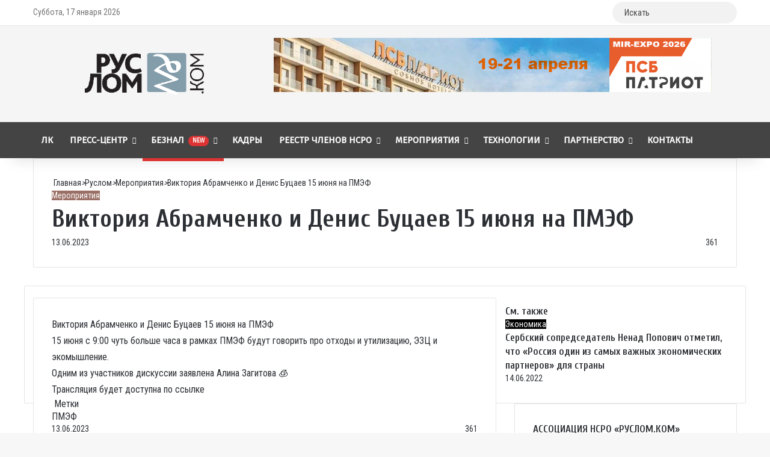

--- FILE ---
content_type: text/html; charset=UTF-8
request_url: https://ruslom.com/viktoriya-abramchenko-i-denis-butsaev-15-iyunya-na-pmef/
body_size: 36997
content:
<!DOCTYPE html> <html lang="ru-RU" data-skin="light"> <head> <meta charset="UTF-8"/> <link rel="profile" href="//gmpg.org/xfn/11"/> <meta http-equiv='x-dns-prefetch-control' content='on'> <link rel='dns-prefetch' href="//cdnjs.cloudflare.com/"/> <link rel='dns-prefetch' href="//ajax.googleapis.com/"/> <link rel='dns-prefetch' href="//fonts.googleapis.com/"/> <link rel='dns-prefetch' href="//fonts.gstatic.com/"/> <link rel='dns-prefetch' href="//s.gravatar.com/"/> <link rel='dns-prefetch' href="//www.google-analytics.com/"/> <link rel='preload' as='script' href="//ajax.googleapis.com/ajax/libs/webfont/1/webfont.js"> <style id='tie-critical-css'>:root{--brand-color:#0669ff;--dark-brand-color:#0051cc;--bright-color:#FFF;--base-color:#2c2f34}html{-ms-touch-action:manipulation;touch-action:manipulation;-webkit-text-size-adjust:100%;-ms-text-size-adjust:100%}article,aside,details,figcaption,figure,footer,header,main,menu,nav,section,summary{display:block}audio,canvas,progress,video{display:inline-block}audio:not([controls]){display:none;height:0}progress{vertical-align:baseline}template,[hidden]{display:none}a{background-color:transparent}a:active,a:hover{outline-width:0}abbr[title]{border-bottom:none;text-decoration:underline;text-decoration:underline dotted}b,strong{font-weight:inherit}b,strong{font-weight:600}dfn{font-style:italic}mark{background-color:#ff0;color:#000}small{font-size:80%}sub,sup{font-size:75%;line-height:0;position:relative;vertical-align:baseline}sub{bottom:-0.25em}sup{top:-0.5em}img{border-style:none}svg:not(:root){overflow:hidden}figure{margin:1em 0}hr{box-sizing:content-box;height:0;overflow:visible}button,input,select,textarea{font:inherit}optgroup{font-weight:bold}button,input,select{overflow:visible}button,input,select,textarea{margin:0}button,select{text-transform:none}button,[type="button"],[type="reset"],[type="submit"]{cursor:pointer}[disabled]{cursor:default}button,html [type="button"],[type="reset"],[type="submit"]{-webkit-appearance:button}button::-moz-focus-inner,input::-moz-focus-inner{border:0;padding:0}button:-moz-focusring,input:-moz-focusring{outline:1px dotted ButtonText}fieldset{border:1px solid #c0c0c0;margin:0 2px;padding:0.35em 0.625em 0.75em}legend{box-sizing:border-box;color:inherit;display:table;max-width:100%;padding:0;white-space:normal}textarea{overflow:auto}[type="checkbox"],[type="radio"]{box-sizing:border-box;padding:0}[type="number"]::-webkit-inner-spin-button,[type="number"]::-webkit-outer-spin-button{height:auto}[type="search"]{-webkit-appearance:textfield}[type="search"]::-webkit-search-cancel-button,[type="search"]::-webkit-search-decoration{-webkit-appearance:none}*{padding:0;margin:0;list-style:none;border:0;outline:none;box-sizing:border-box}*:before,*:after{box-sizing:border-box}body{background:#F7F7F7;color:var(--base-color);font-family:-apple-system, BlinkMacSystemFont, "Segoe UI", Roboto, Oxygen, Oxygen-Sans, Ubuntu, Cantarell, "Helvetica Neue", "Open Sans", Arial, sans-serif;font-size:13px;line-height:21px}h1,h2,h3,h4,h5,h6,.the-subtitle{line-height:1.4;font-weight:600}h1{font-size:41px;font-weight:700}h2{font-size:27px}h3{font-size:23px}h4,.the-subtitle{font-size:17px}h5{font-size:13px}h6{font-size:12px}a{color:var(--base-color);text-decoration:none;transition:0.15s}.brand-title,a:hover{color:var(--brand-color)}img,object,embed{max-width:100%;height:auto}iframe{max-width:100%}p{line-height:1.7}.says,.screen-reader-text,.comment-form-comment label{clip:rect(1px, 1px, 1px, 1px);position:absolute !important;height:1px;width:1px;overflow:hidden}.stream-title{margin-bottom:3px;font-size:11px;color:#a5a5a5;display:block}.stream-item{text-align:center;position:relative;z-index:2;margin:20px 0;padding:0}.stream-item iframe{margin:0 auto}.stream-item img{max-width:100%;width:auto;height:auto;margin:0 auto;display:inline-block;vertical-align:middle}.stream-item.stream-item-above-header{margin:0}.stream-item.stream-item-between .post-item-inner{width:100%;display:block}.post-layout-8.is-header-layout-1.has-header-ad .entry-header-outer,body.post-layout-8.has-header-below-ad .entry-header-outer{padding-top:0}.stream-item-top-wrapper ~ .stream-item-below-header,.is-header-layout-1.has-header-ad.post-layout-6 .featured-area,.has-header-below-ad.post-layout-6 .featured-area{margin-top:0}.has-header-below-ad .fullwidth-entry-title.container-wrapper,.is-header-layout-1.has-header-ad .fullwidth-entry-title,.is-header-layout-1.has-header-ad .is-first-section,.has-header-below-ad .is-first-section{padding-top:0;margin-top:0}@media(max-width:991px){body:not(.is-header-layout-1).has-header-below-ad.has-header-ad .top-nav-below .has-breaking-news{margin-bottom:20px}.has-header-ad .fullwidth-entry-title.container-wrapper,.has-header-ad.has-header-below-ad .stream-item-below-header,.single.has-header-ad:not(.has-header-below-ad) #content,.page.has-header-ad:not(.has-header-below-ad) #content{margin-top:0}.has-header-ad .is-first-section{padding-top:0}.has-header-ad:not(.has-header-below-ad) .buddypress-header-outer{margin-bottom:15px}}.has-full-width-logo .stream-item-top-wrapper,.header-layout-2 .stream-item-top-wrapper{width:100%;max-width:100%;float:none;clear:both}@media(min-width:992px){.header-layout-2.has-normal-width-logo .stream-item-top-wrapper{margin-top:0}}.header-layout-3.no-stream-item .logo-container{width:100%;float:none}@media(min-width:992px){.header-layout-3.has-normal-width-logo .stream-item-top img{float:right}}@media(max-width:991px){.header-layout-3.has-normal-width-logo .stream-item-top{clear:both}}#background-stream-cover{top:0;left:0;z-index:0;overflow:hidden;width:100%;height:100%;position:fixed}@media(max-width:768px){.hide_banner_header .stream-item-above-header,.hide_banner_top .stream-item-top-wrapper,.hide_banner_below_header .stream-item-below-header,.hide_banner_bottom .stream-item-above-footer,.hide_banner_above .stream-item-above-post,.hide_banner_above_content .stream-item-above-post-content,.hide_banner_below_content .stream-item-below-post-content,.hide_banner_below .stream-item-below-post,.hide_banner_comments .stream-item-below-post-comments,.hide_breaking_news #top-nav,.hide_sidebars .sidebar,.hide_footer_tiktok #footer-tiktok,.hide_footer_instagram #footer-instagram,.hide_footer #footer-widgets-container,.hide_copyright #site-info,.hide_breadcrumbs #breadcrumb,.hide_share_post_top .share-buttons-top,.hide_share_post_bottom .share-buttons-bottom,.hide_post_newsletter #post-newsletter,.hide_related #related-posts,.hide_read_next #read-next-block,.hide_post_authorbio .post-components .about-author,.hide_post_nav .prev-next-post-nav,.hide_back_top_button #go-to-top,.hide_read_more_buttons .more-link,.hide_inline_related_posts #inline-related-post{display:none !important}}.tie-icon:before,[class^="tie-icon-"],[class*=" tie-icon-"]{font-family:'tiefonticon' !important;speak:never;font-style:normal;font-weight:normal;font-variant:normal;text-transform:none;line-height:1;-webkit-font-smoothing:antialiased;-moz-osx-font-smoothing:grayscale;display:inline-block}body.tie-no-js a.remove,body.tie-no-js .tooltip,body.tie-no-js .woocommerce-message,body.tie-no-js .woocommerce-error,body.tie-no-js .woocommerce-info,body.tie-no-js .bbp-template-notice,body.tie-no-js .indicator-hint,body.tie-no-js .menu-counter-bubble-outer,body.tie-no-js .notifications-total-outer,body.tie-no-js .comp-sub-menu,body.tie-no-js .menu-sub-content{display:none !important}body.tie-no-js .fa,body.tie-no-js .fas,body.tie-no-js .far,body.tie-no-js .fab,body.tie-no-js .tie-icon:before,body.tie-no-js [class^="tie-icon-"],body.tie-no-js [class*=" tie-icon-"],body.tie-no-js .weather-icon{visibility:hidden !important}body.tie-no-js [class^="tie-icon-"]:before,body.tie-no-js [class*=" tie-icon-"]:before{content:"\f105"}.tie-popup,#autocomplete-suggestions{display:none}.container{margin-right:auto;margin-left:auto;padding-left:15px;padding-right:15px}.container:after{content:"";display:table;clear:both}@media(min-width:768px){.container{width:100%}}@media(min-width:1200px){.container{max-width:1200px}}.tie-row{margin-left:-15px;margin-right:-15px}.tie-row:after{content:"";display:table;clear:both}.tie-col-xs-1,.tie-col-sm-1,.tie-col-md-1,.tie-col-xs-2,.tie-col-sm-2,.tie-col-md-2,.tie-col-xs-3,.tie-col-sm-3,.tie-col-md-3,.tie-col-xs-4,.tie-col-sm-4,.tie-col-md-4,.tie-col-xs-5,.tie-col-sm-5,.tie-col-md-5,.tie-col-xs-6,.tie-col-sm-6,.tie-col-md-6,.tie-col-xs-7,.tie-col-sm-7,.tie-col-md-7,.tie-col-xs-8,.tie-col-sm-8,.tie-col-md-8,.tie-col-xs-9,.tie-col-sm-9,.tie-col-md-9,.tie-col-xs-10,.tie-col-sm-10,.tie-col-md-10,.tie-col-xs-11,.tie-col-sm-11,.tie-col-md-11,.tie-col-xs-12,.tie-col-sm-12,.tie-col-md-12{position:relative;min-height:1px;padding-left:15px;padding-right:15px}.tie-col-xs-1,.tie-col-xs-2,.tie-col-xs-3,.tie-col-xs-4,.tie-col-xs-5,.tie-col-xs-6,.tie-col-xs-7,.tie-col-xs-8,.tie-col-xs-9,.tie-col-xs-10,.tie-col-xs-11,.tie-col-xs-12{float:left}.tie-col-xs-1{width:8.33333%}.tie-col-xs-2{width:16.66667%}.tie-col-xs-3{width:25%}.tie-col-xs-4{width:33.33333%}.tie-col-xs-5{width:41.66667%}.tie-col-xs-6{width:50%}.tie-col-xs-7{width:58.33333%}.tie-col-xs-8{width:66.66667%}.tie-col-xs-9{width:75%}.tie-col-xs-10{width:83.33333%}.tie-col-xs-11{width:91.66667%}.tie-col-xs-12{width:100%}@media(min-width:768px){.tie-col-sm-1,.tie-col-sm-2,.tie-col-sm-3,.tie-col-sm-4,.tie-col-sm-5,.tie-col-sm-6,.tie-col-sm-7,.tie-col-sm-8,.tie-col-sm-9,.tie-col-sm-10,.tie-col-sm-11,.tie-col-sm-12{float:left}.tie-col-sm-1{width:8.33333%}.tie-col-sm-2{width:16.66667%}.tie-col-sm-3{width:25%}.tie-col-sm-4{width:33.33333%}.tie-col-sm-5{width:41.66667%}.tie-col-sm-6{width:50%}.tie-col-sm-7{width:58.33333%}.tie-col-sm-8{width:66.66667%}.tie-col-sm-9{width:75%}.tie-col-sm-10{width:83.33333%}.tie-col-sm-11{width:91.66667%}.tie-col-sm-12{width:100%}}@media(min-width:992px){.tie-col-md-1,.tie-col-md-2,.tie-col-md-3,.tie-col-md-4,.tie-col-md-5,.tie-col-md-6,.tie-col-md-7,.tie-col-md-8,.tie-col-md-9,.tie-col-md-10,.tie-col-md-11,.tie-col-md-12{float:left}.tie-col-md-1{width:8.33333%}.tie-col-md-2{width:16.66667%}.tie-col-md-3{width:25%}.tie-col-md-4{width:33.33333%}.tie-col-md-5{width:41.66667%}.tie-col-md-6{width:50%}.tie-col-md-7{width:58.33333%}.tie-col-md-8{width:66.66667%}.tie-col-md-9{width:75%}.tie-col-md-10{width:83.33333%}.tie-col-md-11{width:91.66667%}.tie-col-md-12{width:100%}}.tie-alignleft{float:left}.tie-alignright{float:right}.tie-aligncenter{clear:both;margin-left:auto;margin-right:auto}.fullwidth{width:100% !important}.alignleft{float:left;margin:0.375em 1.75em 1em 0}.alignright{float:right;margin:0.375em 0 1em 1.75em}.aligncenter{clear:both;display:block;margin:0 auto 1.75em;text-align:center;margin-left:auto;margin-right:auto;margin-top:6px;margin-bottom:6px}@media(max-width:767px){.entry .alignright,.entry .alignright img,.entry .alignleft,.entry .alignleft img{float:none;clear:both;display:block;margin:0 auto 1.75em}}.clearfix:before,.clearfix:after{content:"\0020";display:block;height:0;overflow:hidden}.clearfix:after{clear:both}.tie-container,#tie-wrapper{height:100%;min-height:650px}.tie-container{position:relative;overflow:hidden}#tie-wrapper{background:#fff;position:relative;z-index:108;height:100%;margin:0 auto}.container-wrapper{background:#ffffff;border:1px solid rgba(0,0,0,0.1);border-radius:2px;padding:30px}#content{margin-top:30px}@media(max-width:991px){#content{margin-top:15px}}.site-content{-ms-word-wrap:break-word;word-wrap:break-word}.boxed-layout #tie-wrapper,.boxed-layout .fixed-nav{max-width:1230px}.boxed-layout.wrapper-has-shadow #tie-wrapper{box-shadow:0 1px 7px rgba(171,171,171,0.5)}@media(min-width:992px){.boxed-layout #main-nav.fixed-nav,.boxed-layout #tie-wrapper{width:95%}}@media(min-width:992px){.framed-layout #tie-wrapper{margin-top:25px;margin-bottom:25px}}@media(min-width:992px){.border-layout #tie-container{margin:25px}.border-layout:after,.border-layout:before{background:inherit;content:"";display:block;height:25px;left:0;bottom:0;position:fixed;width:100%;z-index:110}.border-layout:before{top:0;bottom:auto}.border-layout.admin-bar:before{top:32px}.border-layout #main-nav.fixed-nav{left:25px;right:25px;width:calc(100% - 50px)}}#header-notification-bar{background:var(--brand-color);color:#fff;position:relative;z-index:1}#header-notification-bar p a{color:#fff;text-decoration:underline}#header-notification-bar .container{display:-webkit-flex;display:-ms-flexbox;display:flex;-webkit-justify-content:space-between;-ms-flex-pack:justify;justify-content:space-between;font-size:16px;-webkit-flex-wrap:wrap;-ms-flex-wrap:wrap;flex-wrap:wrap;-webkit-align-items:center;-ms-flex-align:center;align-items:center;gap:40px;min-height:65px}#header-notification-bar .container .button{font-size:14px}#header-notification-bar .container:after{display:none}@media(max-width:991px){#header-notification-bar .container{-webkit-justify-content:center;-ms-flex-pack:center;justify-content:center;padding-top:15px;padding-bottom:15px;gap:15px;-webkit-flex-direction:column;-ms-flex-direction:column;flex-direction:column}}.theme-header{background:#fff;position:relative;z-index:999}.theme-header:after{content:"";display:table;clear:both}.theme-header.has-shadow{box-shadow:rgba(0,0,0,0.1) 0px 25px 20px -20px}.theme-header.top-nav-below .top-nav{z-index:8}.is-stretch-header .container{max-width:100%}#menu-components-wrap{display:-webkit-flex;display:-ms-flexbox;display:flex;-webkit-justify-content:space-between;-ms-flex-pack:justify;justify-content:space-between;width:100%;-webkit-flex-wrap:wrap;-ms-flex-wrap:wrap;flex-wrap:wrap}.header-layout-2 #menu-components-wrap{-webkit-justify-content:center;-ms-flex-pack:center;justify-content:center}.header-layout-4 #menu-components-wrap{-webkit-justify-content:flex-start;-ms-flex-pack:start;justify-content:flex-start}.header-layout-4 #menu-components-wrap .main-menu-wrap{-webkit-flex-grow:2;-ms-flex-positive:2;flex-grow:2}.header-layout-4 #menu-components-wrap .flex-placeholder{-webkit-flex-grow:1;-ms-flex-positive:1;flex-grow:1}.logo-row{position:relative}#logo{margin-top:40px;margin-bottom:40px;display:block;float:left}#logo img{vertical-align:middle}#logo img[src*='.svg']{width:100% !important}@-moz-document url-prefix(){#logo img[src*='.svg']{height:100px}}#logo a{display:inline-block}#logo .h1-off{position:absolute;top:-9000px;left:-9000px}#logo.text-logo a{color:var(--brand-color)}#logo.text-logo a:hover{color:var(--dark-brand-color);opacity:0.8}#tie-logo-inverted,#tie-sticky-logo-inverted{display:none}.tie-skin-inverted #tie-sticky-logo-inverted,.tie-skin-inverted #tie-logo-inverted{display:block}.tie-skin-inverted #tie-sticky-logo-default,.tie-skin-inverted #tie-logo-default{display:none}.logo-text{font-size:50px;line-height:50px;font-weight:bold}@media(max-width:670px){.logo-text{font-size:30px}}.has-full-width-logo.is-stretch-header .logo-container{padding:0}.has-full-width-logo #logo{margin:0}.has-full-width-logo #logo a,.has-full-width-logo #logo img{width:100%;height:auto;display:block}.has-full-width-logo #logo,.header-layout-2 #logo{float:none;text-align:center}.has-full-width-logo #logo img,.header-layout-2 #logo img{margin-right:auto;margin-left:auto}.has-full-width-logo .logo-container,.header-layout-2 .logo-container{width:100%;float:none}@media(max-width:991px){#theme-header.has-normal-width-logo #logo{margin:14px 0 !important;text-align:left;line-height:1}#theme-header.has-normal-width-logo #logo img{width:auto;height:auto;max-width:190px}}@media(max-width:479px){#theme-header.has-normal-width-logo #logo img{max-width:160px;max-height:60px !important}}@media(max-width:991px){#theme-header.mobile-header-default:not(.header-layout-1) #logo,#theme-header.mobile-header-default.header-layout-1 .header-layout-1-logo{-webkit-flex-grow:10;-ms-flex-positive:10;flex-grow:10}#theme-header.mobile-header-centered.header-layout-1 .header-layout-1-logo{width:auto !important}#theme-header.mobile-header-centered #logo{float:none;text-align:center}}.components{display:-webkit-flex;display:-ms-flexbox;display:flex;-webkit-align-items:center;-ms-flex-align:center;align-items:center;-webkit-justify-content:end;-ms-flex-pack:end;justify-content:end}.components>li{position:relative}.components>li.social-icons-item{margin:0}.components>li>a{display:block;position:relative;width:30px;text-align:center;font-size:16px;white-space:nowrap}.components>li>a:hover,.components>li:hover>a{z-index:2}.components .avatar{border-radius:100%;position:relative;top:3px;max-width:20px}.components a.follow-btn{width:auto;padding-left:15px;padding-right:15px;overflow:hidden;font-size:12px}.components .search-bar form{width:auto;background:rgba(255,255,255,0.1);line-height:36px;border-radius:50px;position:relative}.main-nav-light .main-nav .components .search-bar form,.top-nav-light .top-nav .components .search-bar form{background:rgba(0,0,0,0.05)}.components #search-input{border:0;width:100%;background:transparent;padding:0 35px 0 20px;border-radius:0;font-size:inherit}.components #search-submit{position:absolute;right:0;top:0;width:40px;line-height:inherit;color:#777777;background:transparent;font-size:15px;padding:0;transition:color 0.15s;border:none}.components #search-submit:hover{color:var(--brand-color)}#search-submit .tie-icon-spinner{color:#fff;cursor:default;-webkit-animation:tie-spin 3s infinite linear;animation:tie-spin 3s infinite linear}.popup-login-icon.has-title a{width:auto;padding:0 8px}.popup-login-icon.has-title span{line-height:unset;float:left}.popup-login-icon.has-title .login-title{position:relative;font-size:13px;padding-left:4px}.weather-menu-item{display:-webkit-flex;display:-ms-flexbox;display:flex;-webkit-align-items:center;-ms-flex-align:center;align-items:center;padding-right:5px;overflow:hidden}.weather-menu-item .weather-wrap{padding:0;overflow:inherit;line-height:23px}.weather-menu-item .weather-forecast-day{display:block;float:left;width:auto;padding:0 5px;line-height:initial}.weather-menu-item .weather-forecast-day .weather-icon{font-size:26px;margin-bottom:0}.weather-menu-item .city-data{float:left;display:block;font-size:12px}.weather-menu-item .weather-current-temp{font-size:16px;font-weight:400}.weather-menu-item .weather-current-temp sup{font-size:9px;top:-2px}.weather-menu-item .theme-notice{padding:0 10px}.components .tie-weather-widget{color:var(--base-color)}.main-nav-dark .main-nav .tie-weather-widget{color:#ffffff}.top-nav-dark .top-nav .tie-weather-widget{color:#ccc}.components .icon-basecloud-bg:after{color:#ffffff}.main-nav-dark .main-nav .icon-basecloud-bg:after{color:#1f2024}.top-nav-dark .top-nav .icon-basecloud-bg:after{color:#1f2024}.custom-menu-button{padding-right:5px}.custom-menu-button .button{font-size:13px;display:inline-block;line-height:21px;width:auto}.header-layout-1 #menu-components-wrap{display:-webkit-flex;display:-ms-flexbox;display:flex;-webkit-justify-content:flex-end;-ms-flex-pack:end;justify-content:flex-end}.header-layout-1 .main-menu-wrapper{display:table;width:100%}.header-layout-1 #logo{line-height:1;float:left;margin-top:20px;margin-bottom:20px}.header-layout-1 .header-layout-1-logo{display:table-cell;vertical-align:middle;float:none}.is-header-bg-extended #theme-header,.is-header-bg-extended #theme-header.header-layout-1 #main-nav:not(.fixed-nav){background:transparent !important;display:inline-block !important;width:100% !important;box-shadow:none !important;transition:background 0.3s}.is-header-bg-extended #theme-header:before,.is-header-bg-extended #theme-header.header-layout-1 #main-nav:not(.fixed-nav):before{content:"";position:absolute;width:100%;left:0;right:0;top:0;height:150px;background-image:linear-gradient(to top, transparent, rgba(0,0,0,0.5))}@media(max-width:991px){.is-header-bg-extended #tie-wrapper #theme-header .logo-container:not(.fixed-nav){background:transparent;box-shadow:none;transition:background 0.3s}}.is-header-bg-extended .has-background .is-first-section{margin-top:-350px !important}.is-header-bg-extended .has-background .is-first-section>*{padding-top:350px !important}.rainbow-line{height:3px;width:100%;position:relative;z-index:2;background-image:linear-gradient(to right, #f76570 0%, #f76570 8%, #f3a46b 8%, #f3a46b 16%, #f3a46b 16%, #ffd205 16%, #ffd205 24%, #ffd205 24%, #1bbc9b 24%, #1bbc9b 25%, #1bbc9b 32%, #14b9d5 32%, #14b9d5 40%, #c377e4 40%, #c377e4 48%, #f76570 48%, #f76570 56%, #f3a46b 56%, #f3a46b 64%, #ffd205 64%, #ffd205 72%, #1bbc9b 72%, #1bbc9b 80%, #14b9d5 80%, #14b9d5 80%, #14b9d5 89%, #c377e4 89%, #c377e4 100%)}@media(max-width:991px){.logo-container,.header-layout-1 .main-menu-wrapper{border-width:0;display:-webkit-flex;display:-ms-flexbox;display:flex;-webkit-flex-flow:row nowrap;-ms-flex-flow:row nowrap;flex-flow:row nowrap;-webkit-align-items:center;-ms-flex-align:center;align-items:center;-webkit-justify-content:space-between;-ms-flex-pack:justify;justify-content:space-between}}.mobile-header-components{display:none;z-index:10;height:30px;line-height:30px;-webkit-flex-wrap:nowrap;-ms-flex-wrap:nowrap;flex-wrap:nowrap;-webkit-flex:1 1 0%;-ms-flex:1 1 0%;flex:1 1 0%}.mobile-header-components .components{float:none;display:-webkit-flex !important;display:-ms-flexbox !important;display:flex !important;-webkit-justify-content:stretch;-ms-flex-pack:stretch;justify-content:stretch}.mobile-header-components .components li.custom-menu-link{display:inline-block;float:none}.mobile-header-components .components li.custom-menu-link>a{width:20px;padding-bottom:15px}.mobile-header-components .components li.custom-menu-link>a .menu-counter-bubble{right:calc(50% - 10px);bottom:-10px}.header-layout-1.main-nav-dark .mobile-header-components .components li.custom-menu-link>a{color:#fff}.mobile-header-components .components .comp-sub-menu{padding:10px}.dark-skin .mobile-header-components .components .comp-sub-menu{background:#1f2024}.mobile-header-components [class^="tie-icon-"],.mobile-header-components [class*=" tie-icon-"]{font-size:18px;width:20px;height:20px;vertical-align:middle}.mobile-header-components .tie-mobile-menu-icon{font-size:20px}.mobile-header-components .tie-icon-grid-9,.mobile-header-components .tie-icon-grid-4{-webkit-transform:scale(1.75);-ms-transform:scale(1.75);transform:scale(1.75)}.mobile-header-components .nav-icon{display:inline-block;width:20px;height:2px;background-color:var(--base-color);position:relative;top:-4px;transition:background 0.4s ease}.mobile-header-components .nav-icon:before,.mobile-header-components .nav-icon:after{position:absolute;right:0;background-color:var(--base-color);content:'';display:block;width:100%;height:100%;transition:background 0.4s, right .2s ease, -webkit-transform 0.4s;transition:transform 0.4s, background 0.4s, right .2s ease;transition:transform 0.4s, background 0.4s, right .2s ease, -webkit-transform 0.4s;-webkit-transform:translateZ(0);transform:translateZ(0);-webkit-backface-visibility:hidden;backface-visibility:hidden}.mobile-header-components .nav-icon:before{-webkit-transform:translateY(-7px);-ms-transform:translateY(-7px);transform:translateY(-7px)}.mobile-header-components .nav-icon:after{-webkit-transform:translateY(7px);-ms-transform:translateY(7px);transform:translateY(7px)}.mobile-header-components .nav-icon.is-layout-2:before,.mobile-header-components .nav-icon.is-layout-2:after{width:70%;right:15%}.mobile-header-components .nav-icon.is-layout-3:after{width:60%}.mobile-header-components .nav-icon.is-layout-4:after{width:60%;right:auto;left:0}.dark-skin .mobile-header-components .nav-icon,.dark-skin .mobile-header-components .nav-icon:before,.dark-skin .mobile-header-components .nav-icon:after,.main-nav-dark.header-layout-1 .mobile-header-components .nav-icon,.main-nav-dark.header-layout-1 .mobile-header-components .nav-icon:before,.main-nav-dark.header-layout-1 .mobile-header-components .nav-icon:after{background-color:#ffffff}.dark-skin .mobile-header-components .nav-icon .menu-text,.main-nav-dark.header-layout-1 .mobile-header-components .nav-icon .menu-text{color:#ffffff}.mobile-header-components .menu-text-wrapper{white-space:nowrap;width:auto !important}.mobile-header-components .menu-text{color:var(--base-color);line-height:30px;font-size:12px;padding:0 0 0 5px;display:inline-block;transition:color 0.4s}.dark-skin .mobile-header-components .menu-text,.main-nav-dark.header-layout-1 .mobile-header-components .menu-text{color:#ffffff}#mobile-header-components-area_1 .components li.custom-menu-link>a{margin-right:15px}#mobile-header-components-area_1 .comp-sub-menu{left:0;right:auto}#mobile-header-components-area_2 .components{-webkit-flex-direction:row-reverse;-ms-flex-direction:row-reverse;flex-direction:row-reverse}#mobile-header-components-area_2 .components li.custom-menu-link>a{margin-left:15px}#mobile-menu-icon:hover .nav-icon,#mobile-menu-icon:hover .nav-icon:before,#mobile-menu-icon:hover .nav-icon:after{background-color:var(--brand-color)}@media(max-width:991px){.logo-container:before,.logo-container:after{height:1px}.mobile-components-row .logo-wrapper{height:auto !important}.mobile-components-row .logo-container,.mobile-components-row.header-layout-1 .main-menu-wrapper{-webkit-flex-wrap:wrap;-ms-flex-wrap:wrap;flex-wrap:wrap}.mobile-components-row:not(.header-layout-1) #logo,.mobile-components-row.header-layout-1 .header-layout-1-logo{-webkit-flex:1 0 100%;-ms-flex:1 0 100%;flex:1 0 100%;-webkit-order:-1;-ms-flex-order:-1;order:-1}.mobile-components-row .mobile-header-components{padding:5px 0;height:45px}.mobile-components-row .mobile-header-components .components li.custom-menu-link>a{padding-bottom:0}#tie-body #mobile-container,.mobile-header-components{display:block}#slide-sidebar-widgets{display:none}}.top-nav{background-color:#ffffff;position:relative;z-index:10;line-height:40px;border:1px solid rgba(0,0,0,0.1);border-width:1px 0;color:var(--base-color);clear:both}.main-nav-below.top-nav-above .top-nav{border-top-width:0}.top-nav a:not(.button):not(:hover){color:var(--base-color)}.top-nav .components>li:hover>a{color:var(--brand-color)}.top-nav .search-bar{margin-top:3px;margin-bottom:3px;line-height:34px}.topbar-wrapper{display:-webkit-flex;display:-ms-flexbox;display:flex;min-height:40px}.top-nav.has-menu .topbar-wrapper,.top-nav.has-components .topbar-wrapper{display:block}.top-nav .tie-alignleft,.top-nav .tie-alignright{-webkit-flex-grow:1;-ms-flex-positive:1;flex-grow:1;position:relative}.top-nav.has-breaking-news .tie-alignleft{-webkit-flex:1 0 100px;-ms-flex:1 0 100px;flex:1 0 100px}.top-nav.has-breaking-news .tie-alignright{-webkit-flex-grow:0;-ms-flex-positive:0;flex-grow:0;z-index:1}.top-nav.has-date-components .tie-alignleft .components>li:first-child:not(.search-bar),.top-nav.has-date-components-menu .components>li:first-child:not(.search-bar),.top-nav-boxed .top-nav.has-components .components>li:first-child:not(.search-bar){border-width:0}@media(min-width:992px){.header-layout-1.top-nav-below:not(.has-shadow) .top-nav{border-width:0 0 1px}}.topbar-today-date{float:left;padding-right:15px;-webkit-flex-shrink:0;-ms-flex-negative:0;flex-shrink:0}.top-menu .menu a{padding:0 10px}.top-menu .menu li:hover>a{color:var(--brand-color)}.top-menu .menu ul{display:none;position:absolute;background:#ffffff}.top-menu .menu li:hover>ul{display:block}.top-menu .menu li{position:relative}.top-menu .menu ul.sub-menu a{width:200px;line-height:20px;padding:10px 15px}.tie-alignright .top-menu{float:right;border-width:0 1px}.top-menu .menu .tie-current-menu>a{color:var(--brand-color)}@media(min-width:992px){.top-nav-boxed .topbar-wrapper{padding-right:15px;padding-left:15px}.top-nav-boxed .top-nav{background:transparent !important;border-width:0}.top-nav-boxed .topbar-wrapper{background:#ffffff;border:1px solid rgba(0,0,0,0.1);border-width:1px 0;width:100%}.top-nav-boxed.has-shadow.top-nav-below .topbar-wrapper,.top-nav-boxed.has-shadow.top-nav-below-main-nav .topbar-wrapper{border-bottom-width:0 !important}}.top-nav .tie-alignleft .components,.top-nav .tie-alignleft .components>li{float:left;-webkit-justify-content:start;-ms-flex-pack:start;justify-content:start}.top-nav .tie-alignleft .comp-sub-menu{right:auto;left:-1px}.top-nav-dark .top-nav{background-color:#2c2e32;color:#ccc}.top-nav-dark .top-nav *{border-color:rgba(255,255,255,0.1)}.top-nav-dark .top-nav .breaking a{color:#ccc}.top-nav-dark .top-nav .breaking a:hover{color:#ffffff}.top-nav-dark .top-nav .components>li>a,.top-nav-dark .top-nav .components>li.social-icons-item .social-link:not(:hover) span{color:#ccc}.top-nav-dark .top-nav .components>li:hover>a{color:#ffffff}.top-nav-dark .top-nav .top-menu li a{color:#ccc;border-color:rgba(255,255,255,0.04)}.top-nav-dark .top-menu ul{background:#2c2e32}.top-nav-dark .top-menu li:hover>a{background:rgba(0,0,0,0.1);color:var(--brand-color)}.top-nav-dark.top-nav-boxed .top-nav{background-color:transparent}.top-nav-dark.top-nav-boxed .topbar-wrapper{background-color:#2c2e32}.top-nav-dark.top-nav-boxed.top-nav-above.main-nav-below .topbar-wrapper{border-width:0}.top-nav-light #top-nav .weather-icon .icon-cloud,.top-nav-light #top-nav .weather-icon .icon-basecloud-bg,.top-nav-light #top-nav .weather-icon .icon-cloud-behind,.main-nav-light #main-nav .weather-icon .icon-cloud,.main-nav-light #main-nav .weather-icon .icon-basecloud-bg,.main-nav-light #main-nav .weather-icon .icon-cloud-behind{color:#d3d3d3}@media(max-width:991px){.top-nav:not(.has-breaking-news),.topbar-today-date,.top-menu,.theme-header .components{display:none}}.breaking{display:none}.main-nav-wrapper{position:relative;z-index:4}.main-nav-below.top-nav-below-main-nav .main-nav-wrapper{z-index:9}.main-nav-above.top-nav-below .main-nav-wrapper{z-index:10}.main-nav{background-color:var(--main-nav-background);color:var(--main-nav-primary-color);position:relative;border:1px solid var(--main-nav-main-border-color);border-width:1px 0}.main-menu-wrapper{position:relative}@media(min-width:992px){.header-menu .menu{display:-webkit-flex;display:-ms-flexbox;display:flex}.header-menu .menu a{display:block;position:relative}.header-menu .menu>li>a{white-space:nowrap}.header-menu .menu .sub-menu a{padding:8px 10px}.header-menu .menu a:hover,.header-menu .menu li:hover>a{z-index:2}.header-menu .menu ul:not(.sub-menu-columns):not(.sub-menu-columns-item):not(.sub-list):not(.mega-cat-sub-categories):not(.slider-arrow-nav){box-shadow:0 2px 5px rgba(0,0,0,0.1)}.header-menu .menu ul li{position:relative}.header-menu .menu ul a{border-width:0 0 1px;transition:0.15s}.header-menu .menu ul ul{top:0;left:100%}#main-nav{z-index:9;line-height:60px}.main-menu .menu a{transition:0.15s}.main-menu .menu>li>a{padding:0 14px;font-size:14px;font-weight:700}.main-menu .menu>li>.menu-sub-content{border-top:2px solid var(--main-nav-primary-color)}.main-menu .menu>li.is-icon-only>a{padding:0 20px;line-height:inherit}.main-menu .menu>li.is-icon-only>a:before{display:none}.main-menu .menu>li.is-icon-only>a .tie-menu-icon{font-size:160%;-webkit-transform:translateY(15%);-ms-transform:translateY(15%);transform:translateY(15%)}.main-menu .menu ul{line-height:20px;z-index:1}.main-menu .menu .sub-menu .tie-menu-icon,.main-menu .menu .mega-recent-featured-list .tie-menu-icon,.main-menu .menu .mega-link-column .tie-menu-icon,.main-menu .menu .mega-cat-more-links .tie-menu-icon{width:20px}.main-menu .menu-sub-content{background:var(--main-nav-background);display:none;padding:15px;width:230px;position:absolute;box-shadow:0 3px 4px rgba(0,0,0,0.2)}.main-menu .menu-sub-content a{width:200px}.main-menu ul li:hover>.menu-sub-content,.main-menu ul li[aria-expanded="true"]>ul,.main-menu ul li[aria-expanded="true"]>.mega-menu-block{display:block;z-index:1}nav.main-nav.menu-style-default .menu>li.tie-current-menu{border-bottom:5px solid var(--main-nav-primary-color);margin-bottom:-5px}nav.main-nav.menu-style-default .menu>li.tie-current-menu>a:after{content:"";width:20px;height:2px;position:absolute;margin-top:17px;left:50%;top:50%;bottom:auto;right:auto;-webkit-transform:translateX(-50%) translateY(-50%);-ms-transform:translateX(-50%) translateY(-50%);transform:translateX(-50%) translateY(-50%);background:#2c2f34;transition:0.3s}nav.main-nav.menu-style-solid-bg .menu>li.tie-current-menu>a,nav.main-nav.menu-style-solid-bg .menu>li:hover>a{background-color:var(--main-nav-primary-color);color:var(--main-nav-contrast-primary-color)}nav.main-nav.menu-style-side-arrow .menu>li.tie-current-menu{border-bottom-color:var(--main-nav-primary-color);border-bottom-width:10px !important;border-bottom-style:solid;margin-bottom:-10px}nav.main-nav.menu-style-side-arrow .menu>li.tie-current-menu+.tie-current-menu{border-bottom:none !important}nav.main-nav.menu-style-side-arrow .menu>li.tie-current-menu+.tie-current-menu>a:after{display:none !important}nav.main-nav.menu-style-side-arrow .menu>li.tie-current-menu>a:after{position:absolute;content:"";width:0;height:0;background-color:transparent;border-top:10px solid var(--main-nav-primary-color);border-right:10px solid transparent;bottom:-10px;left:100%;-webkit-filter:brightness(80%);filter:brightness(80%)}nav.main-nav.menu-style-side-arrow .menu>li.tie-current-menu.menu-item-has-children:hover:after,nav.main-nav.menu-style-side-arrow .menu>li.tie-current-menu.menu-item-has-children:hover>a:after,nav.main-nav.menu-style-side-arrow .menu>li.tie-current-menu.mega-menu:hover:after,nav.main-nav.menu-style-side-arrow .menu>li.tie-current-menu.mega-menu:hover>a:after{display:none}nav.main-nav.menu-style-minimal .menu>li.tie-current-menu>a,nav.main-nav.menu-style-minimal .menu>li:hover>a{color:var(--main-nav-primary-color) !important}nav.main-nav.menu-style-minimal .menu>li.tie-current-menu>a::before,nav.main-nav.menu-style-minimal .menu>li:hover>a::before{border-top-color:var(--main-nav-primary-color) !important}nav.main-nav.menu-style-border-bottom .menu>li.tie-current-menu{border-bottom:3px solid var(--main-nav-primary-color);margin-bottom:-3px}nav.main-nav.menu-style-border-top .menu>li.tie-current-menu{border-top:3px solid var(--main-nav-primary-color);margin-bottom:-3px}nav.main-nav.menu-style-line .menu>li>a:after{content:"";left:50%;top:50%;bottom:auto;right:auto;-webkit-transform:translateX(-50%) translateY(-50%);-ms-transform:translateX(-50%) translateY(-50%);transform:translateX(-50%) translateY(-50%);height:3px;position:absolute;margin-top:14px;background:var(--main-nav-primary-color);transition:0.4s;width:0}nav.main-nav.menu-style-line .menu>li.tie-current-menu>a:after,nav.main-nav.menu-style-line .menu>li:hover>a:after{width:50%}nav.main-nav.menu-style-arrow .menu>li.tie-current-menu>a:after{border-color:#fff transparent transparent;border-top-color:var(--main-nav-primary-color);border-style:solid;border-width:7px 7px 0;display:block;height:0;left:50%;margin-left:-7px;top:0 !important;width:0;content:"";position:absolute}nav.main-nav.menu-style-vertical-line .menu>li.tie-current-menu>a:after{content:"";width:2px;height:20px;position:absolute;margin-top:17px;left:50%;right:auto;-webkit-transform:translateX(-50%);-ms-transform:translateX(-50%);transform:translateX(-50%);bottom:0;background:var(--main-nav-primary-color)}.header-layout-1 .main-menu-wrap .menu>li:only-child:not(.mega-menu){position:relative}.header-layout-1 .main-menu-wrap .menu>li:only-child>.menu-sub-content{right:0;left:auto}.header-layout-1 .main-menu-wrap .menu>li:only-child>.menu-sub-content ul{left:auto;right:100%}nav.main-nav .components>li:hover>a{color:var(--brand-color)}.main-nav .menu ul li:hover>a:not(.megamenu-pagination),.main-nav .components li a:hover,.main-nav .menu ul li.current-menu-item:not(.mega-link-column)>a{color:var(--main-nav-primary-color)}.main-nav .menu a,.main-nav .components li a{color:var(--main-nav-text-color)}.main-nav .components li.custom-menu-button:hover a.button,.main-nav .components li a.button:hover,.main-nav .components li a.checkout-button{color:var(--main-nav-contrast-primary-color)}.main-nav-light{--main-nav-background:#FFFFFF;--main-nav-secondry-background:rgba(0,0,0,0.03);--main-nav-primary-color:var(--brand-color);--main-nav-contrast-primary-color:var(--bright-color);--main-nav-text-color:var(--base-color);--main-nav-secondry-text-color:rgba(0,0,0,0.5);--main-nav-main-border-color:rgba(0,0,0,0.1);--main-nav-secondry-border-color:rgba(0,0,0,0.08)}.main-nav-light.fixed-nav{background-color:rgba(255,255,255,0.95)}.main-nav-dark{--main-nav-background:#1f2024;--main-nav-secondry-background:rgba(0,0,0,0.2);--main-nav-primary-color:var(--brand-color);--main-nav-contrast-primary-color:var(--bright-color);--main-nav-text-color:#FFFFFF;--main-nav-secondry-text-color:rgba(225,255,255,0.5);--main-nav-main-border-color:rgba(255,255,255,0.07);--main-nav-secondry-border-color:rgba(255,255,255,0.04)}.main-nav-dark .main-nav,.main-nav-dark .main-nav ul.cats-horizontal li a{border-width:0}.main-nav-dark .main-nav.fixed-nav{background-color:rgba(31,32,36,0.95)}}@media(min-width:992px){header .menu-item-has-children>a:before,.mega-menu>a:before{content:'';position:absolute;right:10px;top:50%;bottom:auto;-webkit-transform:translateY(-50%);-ms-transform:translateY(-50%);transform:translateY(-50%);font-family:'tiefonticon' !important;font-style:normal;font-weight:normal;font-variant:normal;text-transform:none;content:"\f079";font-size:11px;line-height:1}header .menu-item-has-children .menu-item-has-children>a:before,.mega-menu .menu-item-has-children>a:before{content:"\f106";font-size:15px}.menu>.menu-item-has-children:not(.is-icon-only)>a,.menu .mega-menu:not(.is-icon-only)>a{padding-right:25px}}@media(min-width:992px){.main-nav-boxed .main-nav{border-width:0}.main-nav-boxed .main-menu-wrapper{float:left;width:100%;background-color:var(--main-nav-background);padding-right:15px}.main-nav-boxed.main-nav-light .main-menu-wrapper{border:1px solid var(--main-nav-main-border-color)}.dark-skin .main-nav-boxed.main-nav-light .main-menu-wrapper{border-width:0}.main-nav-boxed.main-nav-light .fixed-nav .main-menu-wrapper{border-color:transparent}.main-nav-above.top-nav-above #main-nav:not(.fixed-nav){top:-1px}.main-nav-below.top-nav-below #main-nav:not(.fixed-nav){bottom:-1px}.dark-skin .main-nav-below.top-nav-above #main-nav{border-width:0}.dark-skin .main-nav-below.top-nav-below-main-nav #main-nav{border-top-width:0}}.main-nav-boxed .main-nav:not(.fixed-nav),.main-nav-boxed .fixed-nav .main-menu-wrapper,.theme-header:not(.main-nav-boxed) .fixed-nav .main-menu-wrapper{background:transparent !important}@media(min-width:992px){.header-layout-1.main-nav-below.top-nav-above .main-nav{margin-top:-1px;border-top-width:0}.header-layout-1.main-nav-below.top-nav-above .breaking-title{top:0;margin-bottom:-1px}}.header-layout-1.main-nav-below.top-nav-below-main-nav .main-nav-wrapper{z-index:9}.header-layout-1.main-nav-below.top-nav-below-main-nav .main-nav{margin-bottom:-1px;bottom:0;border-top-width:0}@media(min-width:992px){.header-layout-1.main-nav-below.top-nav-below-main-nav .top-nav{margin-top:-1px}}.header-layout-1.has-shadow:not(.top-nav-below) .main-nav{border-bottom:0}#theme-header.header-layout-1>div:only-child nav{border-width:0 !important}@media only screen and (min-width: 992px) and (max-width: 1100px){.main-nav .menu>li:not(.is-icon-only)>a{padding-left:7px;padding-right:7px}.main-nav .menu>li:not(.is-icon-only)>a:before{display:none}.main-nav .menu>li.is-icon-only>a{padding-left:15px;padding-right:15px}}.menu-tiny-label{font-size:10px;border-radius:10px;padding:2px 7px 3px;margin-left:3px;line-height:1;position:relative;top:-1px}.menu-tiny-label.menu-tiny-circle{border-radius:100%}@media(max-width:991px){#sticky-logo{display:none}}#main-nav:not(.fixed-nav) #sticky-logo,#main-nav:not(.fixed-nav) .flex-placeholder{display:none}@media(min-width:992px){#sticky-logo{overflow:hidden;float:left;vertical-align:middle}#sticky-logo a{line-height:1;display:inline-block}#sticky-logo img{position:relative;vertical-align:middle;padding:8px 10px;top:-1px;max-height:50px}.just-before-sticky #sticky-logo img,.header-layout-1 #sticky-logo img{padding:0}.header-layout-1:not(.has-custom-sticky-logo) #sticky-logo{display:none}.theme-header #sticky-logo img{opacity:0;visibility:hidden;width:0 !important;-webkit-transform:translateY(75%);-ms-transform:translateY(75%);transform:translateY(75%);transition:opacity 0.6s cubic-bezier(0.55, 0, 0.1, 1),-webkit-transform 0.3s cubic-bezier(0.55, 0, 0.1, 1);transition:transform 0.3s cubic-bezier(0.55, 0, 0.1, 1),opacity 0.6s cubic-bezier(0.55, 0, 0.1, 1);transition:transform 0.3s cubic-bezier(0.55, 0, 0.1, 1),opacity 0.6s cubic-bezier(0.55, 0, 0.1, 1),-webkit-transform 0.3s cubic-bezier(0.55, 0, 0.1, 1)}.theme-header.header-layout-1:not(.has-custom-sticky-logo) #sticky-logo img{transition:none}.theme-header:not(.header-layout-1) #main-nav:not(.fixed-nav) #sticky-logo img{margin-left:-20px}.header-layout-1 .flex-placeholder{-webkit-flex-grow:1;-ms-flex-positive:1;flex-grow:1}}.theme-header .fixed-nav{position:fixed;width:100%;top:0;bottom:auto !important;z-index:100;will-change:transform;-webkit-transform:translateY(-100%);-ms-transform:translateY(-100%);transform:translateY(-100%);transition:-webkit-transform 0.3s;transition:transform 0.3s;transition:transform 0.3s, -webkit-transform 0.3s;box-shadow:rgba(99,99,99,0.2) 0px 2px 8px 0px;border-width:0;background-color:rgba(255,255,255,0.95)}.theme-header .fixed-nav:not(.just-before-sticky){line-height:60px !important}@media(min-width:992px){.theme-header .fixed-nav:not(.just-before-sticky) .header-layout-1-logo{display:none}}.theme-header .fixed-nav:not(.just-before-sticky) #sticky-logo{display:block}.theme-header .fixed-nav:not(.just-before-sticky) #sticky-logo img{opacity:1;visibility:visible;width:auto !important;-webkit-transform:translateY(0);-ms-transform:translateY(0);transform:translateY(0)}@media(min-width:992px){.header-layout-1:not(.just-before-sticky):not(.has-custom-sticky-logo) .fixed-nav #sticky-logo{display:block}}.admin-bar .theme-header .fixed-nav{top:32px}@media(max-width:782px){.admin-bar .theme-header .fixed-nav{top:46px}}@media(max-width:600px){.admin-bar .theme-header .fixed-nav{top:0}}@media(min-width:992px){.border-layout .theme-header .fixed-nav{top:25px}.border-layout.admin-bar .theme-header .fixed-nav{top:57px}}.theme-header .fixed-nav .container{opacity:0.95}.theme-header .fixed-nav .main-menu-wrapper,.theme-header .fixed-nav .main-menu{border-top:0}.theme-header .fixed-nav.fixed-unpinned:not(.default-behavior-mode) .main-menu .menu>li.tie-current-menu{border-bottom-width:0;margin-bottom:0}.theme-header .fixed-nav.unpinned-no-transition{transition:none}.theme-header .fixed-nav:not(.fixed-unpinned):not(.fixed-pinned) .tie-current-menu{border:none !important}.theme-header .fixed-pinned,.theme-header .default-behavior-mode.fixed-unpinned{-webkit-transform:translate3d(0, 0, 0);transform:translate3d(0, 0, 0)}@media(max-width:991px){.theme-header .fixed-nav{transition:none}.fixed-nav.logo-container.sticky-up,.fixed-nav.logo-container.sticky-nav-slide.sticky-down,.fixed-nav#main-nav.sticky-up,.fixed-nav#main-nav.sticky-nav-slide.sticky-down{transition:-webkit-transform 0.4s ease;transition:transform 0.4s ease;transition:transform 0.4s ease, -webkit-transform 0.4s ease}.sticky-type-slide .fixed-nav.logo-container.sticky-nav-slide-visible,.sticky-type-slide .fixed-nav#main-nav.sticky-nav-slide-visible{-webkit-transform:translateY(0);-ms-transform:translateY(0);transform:translateY(0)}.fixed-nav.default-behavior-mode{-webkit-transform:none !important;-ms-transform:none !important;transform:none !important}}@media(max-width:991px){#tie-wrapper header#theme-header{box-shadow:none;background:transparent !important}.logo-container,.header-layout-1 .main-nav{border-width:0;box-shadow:0 3px 7px 0 rgba(0,0,0,0.1)}.header-layout-1.top-nav-below .main-nav:not(.fixed-nav){box-shadow:none}.is-header-layout-1.has-header-ad .top-nav-below .main-nav{border-bottom-width:1px}.logo-container,.header-layout-1 .main-nav{background-color:#ffffff}.dark-skin .logo-container,.main-nav-dark.header-layout-1 .main-nav{background-color:#1f2024}.dark-skin #theme-header .logo-container.fixed-nav{background-color:rgba(31,32,36,0.95)}.header-layout-1.main-nav-below.top-nav-below-main-nav .main-nav{margin-bottom:0}#sticky-nav-mask,.header-layout-1 #menu-components-wrap,.header-layout-3 .main-nav-wrapper,.header-layout-2 .main-nav-wrapper{display:none}.main-menu-wrapper .main-menu-wrap{width:100%}}</style> <meta name='robots' content='index, follow, max-image-preview:large, max-snippet:-1, max-video-preview:-1'/> <title>Виктория Абрамченко и Денис Буцаев 15 июня на ПМЭФ</title> <meta name="description" content="15 июня с 9:00 чуть больше часа в рамках ПМЭФ будут говорить про отходы и утилизацию, ЭЗЦ и экомышление."/> <link rel="canonical" href="https://ruslom.com/viktoriya-abramchenko-i-denis-butsaev-15-iyunya-na-pmef/"/> <meta property="og:locale" content="ru_RU"/> <meta property="og:type" content="article"/> <meta property="og:title" content="Виктория Абрамченко и Денис Буцаев 15 июня на ПМЭФ"/> <meta property="og:description" content="15 июня с 9:00 чуть больше часа в рамках ПМЭФ будут говорить про отходы и утилизацию, ЭЗЦ и экомышление."/> <meta property="og:url" content="https://ruslom.com/viktoriya-abramchenko-i-denis-butsaev-15-iyunya-na-pmef/"/> <meta property="og:site_name" content="Ассоциация НСРО РУСЛОМ.КОМ"/> <meta property="article:published_time" content="2023-06-13T10:22:48+00:00"/> <meta property="article:modified_time" content="2023-06-13T10:23:09+00:00"/> <meta property="og:image" content="https://ruslom.com/wp-content/uploads/2023/06/1417.png"/> <meta property="og:image:width" content="1920"/> <meta property="og:image:height" content="1080"/> <meta property="og:image:type" content="image/png"/> <meta name="author" content="Ассоциация НСРО «РУСЛОМ.КОМ»"/> <meta name="twitter:card" content="summary_large_image"/> <meta name="twitter:label1" content="Написано автором"/> <meta name="twitter:data1" content="Ассоциация НСРО «РУСЛОМ.КОМ»"/> <style>:root{--tie-preset-gradient-1:linear-gradient(135deg, rgba(6, 147, 227, 1) 0%, rgb(155, 81, 224) 100%);--tie-preset-gradient-2:linear-gradient(135deg, rgb(122, 220, 180) 0%, rgb(0, 208, 130) 100%);--tie-preset-gradient-3:linear-gradient(135deg, rgba(252, 185, 0, 1) 0%, rgba(255, 105, 0, 1) 100%);--tie-preset-gradient-4:linear-gradient(135deg, rgba(255, 105, 0, 1) 0%, rgb(207, 46, 46) 100%);--tie-preset-gradient-5:linear-gradient(135deg, rgb(238, 238, 238) 0%, rgb(169, 184, 195) 100%);--tie-preset-gradient-6:linear-gradient(135deg, rgb(74, 234, 220) 0%, rgb(151, 120, 209) 20%, rgb(207, 42, 186) 40%, rgb(238, 44, 130) 60%, rgb(251, 105, 98) 80%, rgb(254, 248, 76) 100%);--tie-preset-gradient-7:linear-gradient(135deg, rgb(255, 206, 236) 0%, rgb(152, 150, 240) 100%);--tie-preset-gradient-8:linear-gradient(135deg, rgb(254, 205, 165) 0%, rgb(254, 45, 45) 50%, rgb(107, 0, 62) 100%);--tie-preset-gradient-9:linear-gradient(135deg, rgb(255, 203, 112) 0%, rgb(199, 81, 192) 50%, rgb(65, 88, 208) 100%);--tie-preset-gradient-10:linear-gradient(135deg, rgb(255, 245, 203) 0%, rgb(182, 227, 212) 50%, rgb(51, 167, 181) 100%);--tie-preset-gradient-11:linear-gradient(135deg, rgb(202, 248, 128) 0%, rgb(113, 206, 126) 100%);--tie-preset-gradient-12:linear-gradient(135deg, rgb(2, 3, 129) 0%, rgb(40, 116, 252) 100%);--tie-preset-gradient-13:linear-gradient(135deg, #4D34FA, #ad34fa);--tie-preset-gradient-14:linear-gradient(135deg, #0057FF, #31B5FF);--tie-preset-gradient-15:linear-gradient(135deg, #FF007A, #FF81BD);--tie-preset-gradient-16:linear-gradient(135deg, #14111E, #4B4462);--tie-preset-gradient-17:linear-gradient(135deg, #F32758, #FFC581);--main-nav-background:#1f2024;--main-nav-secondry-background:rgba(0,0,0,0.2);--main-nav-primary-color:#0088ff;--main-nav-contrast-primary-color:#FFFFFF;--main-nav-text-color:#FFFFFF;--main-nav-secondry-text-color:rgba(225,255,255,0.5);--main-nav-main-border-color:rgba(255,255,255,0.07);--main-nav-secondry-border-color:rgba(255,255,255,0.04);}</style> <meta name="viewport" content="width=device-width, initial-scale=1.0"/><style id='wp-img-auto-sizes-contain-inline-css'>img:is([sizes=auto i],[sizes^="auto," i]){contain-intrinsic-size:3000px 1500px}</style>  
<style>.wpcf7 .screen-reader-response{position:absolute;overflow:hidden;clip:rect(1px, 1px, 1px, 1px);clip-path:inset(50%);height:1px;width:1px;margin:-1px;padding:0;border:0;word-wrap:normal !important;}
.wpcf7 .hidden-fields-container{display:none;}
.wpcf7 form .wpcf7-response-output{margin:2em 0.5em 1em;padding:0.2em 1em;border:2px solid #00a0d2;}
.wpcf7 form.init .wpcf7-response-output, .wpcf7 form.resetting .wpcf7-response-output, .wpcf7 form.submitting .wpcf7-response-output{display:none;}
.wpcf7 form.sent .wpcf7-response-output{border-color:#46b450;}
.wpcf7 form.failed .wpcf7-response-output, .wpcf7 form.aborted .wpcf7-response-output{border-color:#dc3232;}
.wpcf7 form.spam .wpcf7-response-output{border-color:#f56e28;}
.wpcf7 form.invalid .wpcf7-response-output, .wpcf7 form.unaccepted .wpcf7-response-output, .wpcf7 form.payment-required .wpcf7-response-output{border-color:#ffb900;}
.wpcf7-form-control-wrap{position:relative;}
.wpcf7-not-valid-tip{color:#dc3232;font-size:1em;font-weight:normal;display:block;}
.use-floating-validation-tip .wpcf7-not-valid-tip{position:relative;top:-2ex;left:1em;z-index:100;border:1px solid #dc3232;background:#fff;padding:.2em .8em;width:24em;}
.wpcf7-list-item{display:inline-block;margin:0 0 0 1em;}
.wpcf7-list-item-label::before, .wpcf7-list-item-label::after{content:" ";}
.wpcf7-spinner{visibility:hidden;display:inline-block;background-color:#23282d;opacity:0.75;width:24px;height:24px;border:none;border-radius:100%;padding:0;margin:0 24px;position:relative;}
form.submitting .wpcf7-spinner{visibility:visible;}
.wpcf7-spinner::before{content:'';position:absolute;background-color:#fbfbfc;top:4px;left:4px;width:6px;height:6px;border:none;border-radius:100%;transform-origin:8px 8px;animation-name:spin;animation-duration:1000ms;animation-timing-function:linear;animation-iteration-count:infinite;}
@media (prefers-reduced-motion: reduce) {
.wpcf7-spinner::before{animation-name:blink;animation-duration:2000ms;}
}
@keyframes spin {
from{transform:rotate(0deg);}
to{transform:rotate(360deg);}
}
@keyframes blink {
from{opacity:0;}
50%{opacity:1;}
to{opacity:0;}
}
.wpcf7 [inert]{opacity:0.5;}
.wpcf7 input[type="file"]{cursor:pointer;}
.wpcf7 input[type="file"]:disabled{cursor:default;}
.wpcf7 .wpcf7-submit:disabled{cursor:not-allowed;}
.wpcf7 input[type="url"],
.wpcf7 input[type="email"],
.wpcf7 input[type="tel"]{direction:ltr;}
.wpcf7-reflection > output{display:list-item;list-style:none;}
.wpcf7-reflection > output[hidden]{display:none;}.tablepress{--text-color:#111;--head-text-color:var(--text-color);--head-bg-color:#d9edf7;--odd-text-color:var(--text-color);--odd-bg-color:#fff;--even-text-color:var(--text-color);--even-bg-color:#f9f9f9;--hover-text-color:var(--text-color);--hover-bg-color:#f3f3f3;--border-color:#ddd;--padding:0.5rem;border:none;border-collapse:collapse;border-spacing:0;clear:both;margin:0 auto 1rem;table-layout:auto;width:100%}.tablepress>:not(caption)>*>*{background:none;border:none;box-sizing:border-box;float:none!important;padding:var(--padding);text-align:left;vertical-align:top}.tablepress>:where(thead)+tbody>:where(:not(.child))>*,.tablepress>tbody>*~:where(:not(.child))>*,.tablepress>tfoot>:where(:first-child)>*{border-top:1px solid var(--border-color)}.tablepress>:where(thead,tfoot)>tr>*{background-color:var(--head-bg-color);color:var(--head-text-color);font-weight:700;vertical-align:middle;word-break:normal}.tablepress>:where(tbody)>tr>*{color:var(--text-color)}.tablepress>:where(tbody.row-striping)>:nth-child(odd of :where(:not(.child,.dtrg-group)))+:where(.child)>*,.tablepress>:where(tbody.row-striping)>:nth-child(odd of :where(:not(.child,.dtrg-group)))>*{background-color:var(--odd-bg-color);color:var(--odd-text-color)}.tablepress>:where(tbody.row-striping)>:nth-child(even of :where(:not(.child,.dtrg-group)))+:where(.child)>*,.tablepress>:where(tbody.row-striping)>:nth-child(even of :where(:not(.child,.dtrg-group)))>*{background-color:var(--even-bg-color);color:var(--even-text-color)}.tablepress>.row-hover>tr:has(+.child:hover)>*,.tablepress>.row-hover>tr:hover+:where(.child)>*,.tablepress>.row-hover>tr:where(:not(.dtrg-group)):hover>*{background-color:var(--hover-bg-color);color:var(--hover-text-color)}.tablepress img{border:none;margin:0;max-width:none;padding:0}.tablepress-table-description{clear:both;display:block}.dt-scroll{width:100%}.dt-scroll .tablepress{width:100%!important}div.dt-scroll-body tfoot tr,div.dt-scroll-body thead tr{height:0}div.dt-scroll-body tfoot tr td,div.dt-scroll-body tfoot tr th,div.dt-scroll-body thead tr td,div.dt-scroll-body thead tr th{border-bottom-width:0!important;border-top-width:0!important;height:0!important;padding-bottom:0!important;padding-top:0!important}div.dt-scroll-body tfoot tr td div.dt-scroll-sizing,div.dt-scroll-body tfoot tr th div.dt-scroll-sizing,div.dt-scroll-body thead tr td div.dt-scroll-sizing,div.dt-scroll-body thead tr th div.dt-scroll-sizing{height:0!important;overflow:hidden!important}div.dt-scroll-body>table.dataTable>thead>tr>td,div.dt-scroll-body>table.dataTable>thead>tr>th{overflow:hidden}.tablepress{--head-active-bg-color:#049cdb;--head-active-text-color:var(--head-text-color);--head-sort-arrow-color:var(--head-active-text-color)}.tablepress thead th:active{outline:none}.tablepress thead .dt-orderable-asc .dt-column-order:before,.tablepress thead .dt-ordering-asc .dt-column-order:before{bottom:50%;content:"\25b2"/"";display:block;position:absolute}.tablepress thead .dt-orderable-desc .dt-column-order:after,.tablepress thead .dt-ordering-desc .dt-column-order:after{content:"\25bc"/"";display:block;position:absolute;top:50%}.tablepress thead .dt-orderable-asc .dt-column-order,.tablepress thead .dt-orderable-desc .dt-column-order,.tablepress thead .dt-ordering-asc .dt-column-order,.tablepress thead .dt-ordering-desc .dt-column-order{color:var(--head-sort-arrow-color);font-family:system-ui,-apple-system,Segoe UI,Roboto,Helvetica Neue,Noto Sans,Liberation Sans,Arial,sans-serif!important;font-size:14px;height:24px;line-height:12px;position:relative;width:12px}.tablepress thead .dt-orderable-asc .dt-column-order:after,.tablepress thead .dt-orderable-asc .dt-column-order:before,.tablepress thead .dt-orderable-desc .dt-column-order:after,.tablepress thead .dt-orderable-desc .dt-column-order:before,.tablepress thead .dt-ordering-asc .dt-column-order:after,.tablepress thead .dt-ordering-asc .dt-column-order:before,.tablepress thead .dt-ordering-desc .dt-column-order:after,.tablepress thead .dt-ordering-desc .dt-column-order:before{opacity:.2}.tablepress thead .dt-orderable-asc,.tablepress thead .dt-orderable-desc{cursor:pointer;outline-offset:-2px}.tablepress thead .dt-orderable-asc:hover,.tablepress thead .dt-orderable-desc:hover,.tablepress thead .dt-ordering-asc,.tablepress thead .dt-ordering-desc{background-color:var(--head-active-bg-color);color:var(--head-active-text-color)}.tablepress thead .dt-ordering-asc .dt-column-order:before,.tablepress thead .dt-ordering-desc .dt-column-order:after{opacity:.8}.tablepress tfoot>tr>* .dt-column-footer,.tablepress tfoot>tr>* .dt-column-header,.tablepress thead>tr>* .dt-column-footer,.tablepress thead>tr>* .dt-column-header{align-items:center;display:flex;gap:4px;justify-content:space-between}.tablepress tfoot>tr>* .dt-column-footer .dt-column-title,.tablepress tfoot>tr>* .dt-column-header .dt-column-title,.tablepress thead>tr>* .dt-column-footer .dt-column-title,.tablepress thead>tr>* .dt-column-header .dt-column-title{flex-grow:1}.tablepress tfoot>tr>* .dt-column-footer .dt-column-title:empty,.tablepress tfoot>tr>* .dt-column-header .dt-column-title:empty,.tablepress thead>tr>* .dt-column-footer .dt-column-title:empty,.tablepress thead>tr>* .dt-column-header .dt-column-title:empty{display:none}.tablepress:where(.auto-type-alignment) .dt-right,.tablepress:where(.auto-type-alignment) .dt-type-date,.tablepress:where(.auto-type-alignment) .dt-type-numeric{text-align:right}.tablepress:where(.auto-type-alignment) .dt-right .dt-column-footer,.tablepress:where(.auto-type-alignment) .dt-right .dt-column-header,.tablepress:where(.auto-type-alignment) .dt-type-date .dt-column-footer,.tablepress:where(.auto-type-alignment) .dt-type-date .dt-column-header,.tablepress:where(.auto-type-alignment) .dt-type-numeric .dt-column-footer,.tablepress:where(.auto-type-alignment) .dt-type-numeric .dt-column-header{flex-direction:row-reverse}.dt-container{clear:both;margin-bottom:1rem;position:relative}.dt-container .tablepress{margin-bottom:0}.dt-container .tablepress tfoot:empty{display:none}.dt-container .dt-layout-row{display:flex;flex-direction:row;flex-wrap:wrap;justify-content:space-between}.dt-container .dt-layout-row.dt-layout-table .dt-layout-cell{display:block;width:100%}.dt-container .dt-layout-cell{display:flex;flex-direction:row;flex-wrap:wrap;gap:1em;padding:5px 0}.dt-container .dt-layout-cell.dt-layout-full{align-items:center;justify-content:space-between;width:100%}.dt-container .dt-layout-cell.dt-layout-full>:only-child{margin:auto}.dt-container .dt-layout-cell.dt-layout-start{align-items:center;justify-content:flex-start;margin-right:auto}.dt-container .dt-layout-cell.dt-layout-end{align-items:center;justify-content:flex-end;margin-left:auto}.dt-container .dt-layout-cell:empty{display:none}.dt-container .dt-input,.dt-container label{display:inline;width:auto}.dt-container .dt-input{font-size:inherit;padding:5px}.dt-container .dt-length,.dt-container .dt-search{align-items:center;display:flex;flex-wrap:wrap;gap:5px;justify-content:center}.dt-container .dt-paging .dt-paging-button{background:#0000;border:1px solid #0000;border-radius:2px;box-sizing:border-box;color:inherit!important;cursor:pointer;display:inline-block;font-size:1em;height:32px;margin-left:2px;min-width:32px;padding:0 5px;text-align:center;text-decoration:none!important;vertical-align:middle}.dt-container .dt-paging .dt-paging-button.current,.dt-container .dt-paging .dt-paging-button:hover{border:1px solid #111}.dt-container .dt-paging .dt-paging-button.disabled,.dt-container .dt-paging .dt-paging-button.disabled:active,.dt-container .dt-paging .dt-paging-button.disabled:hover{border:1px solid #0000;color:#0000004d!important;cursor:default;outline:none}.dt-container .dt-paging>.dt-paging-button:first-child{margin-left:0}.dt-container .dt-paging .ellipsis{padding:0 1em}@media screen and (max-width:767px){.dt-container .dt-layout-row{flex-direction:column}.dt-container .dt-layout-cell{flex-direction:column;padding:.5em 0}}
.tablepress td,.tablepress th{text-align:center}.tablepress tfoot th,.tablepress thead th{background-color:gray;font-weight:700;vertical-align:middle;font-size:11px;color:#111}.tablepress .sorting:hover,.tablepress .sorting_asc,.tablepress .sorting_desc{background-color:#FFFAFA}.tablepress td,.tablepress th{padding:4px;border:none;background:0 0;float:none!important;font-size:11px;color:#111}</style> 
<link rel="stylesheet" type="text/css" href="//ruslom.com/wp-content/cache/wpfc-minified/sunlkow/6l1h5.css" media="print"/> <style id='tie-css-print-inline-css'>.wf-active body{font-family:'Roboto Condensed';}.wf-active .logo-text,.wf-active h1,.wf-active h2,.wf-active h3,.wf-active h4,.wf-active h5,.wf-active h6,.wf-active .the-subtitle{font-family:'Cuprum';}.wf-active #main-nav .main-menu > ul > li > a{font-family:'Fira Sans';}html body{font-size:14px;}html #main-nav .main-menu > ul > li > a{font-size:15px;text-transform:uppercase;}html #main-nav .main-menu > ul ul li a{font-size:15px;}html #the-post .entry-content,html #the-post .entry-content p{font-size:16px;}html #tie-wrapper .media-page-layout .thumb-title,html #tie-wrapper .mag-box.full-width-img-news-box .posts-items>li .post-title,html #tie-wrapper .miscellaneous-box .posts-items>li:first-child .post-title,html #tie-wrapper .big-thumb-left-box .posts-items li:first-child .post-title{font-size:16px;}html #tie-wrapper .mag-box.big-post-left-box li:not(:first-child) .post-title,html #tie-wrapper .mag-box.big-post-top-box li:not(:first-child) .post-title,html #tie-wrapper .mag-box.half-box li:not(:first-child) .post-title,html #tie-wrapper .mag-box.big-thumb-left-box li:not(:first-child) .post-title,html #tie-wrapper .mag-box.scrolling-box .slide .post-title,html #tie-wrapper .mag-box.miscellaneous-box li:not(:first-child) .post-title{font-size:16px;}:root:root{--brand-color:#9a6f65;--dark-brand-color:#683d33;--bright-color:#FFFFFF;--base-color:#2c2f34;}#reading-position-indicator{box-shadow:0 0 10px rgba( 154,111,101,0.7);}html :root:root{--brand-color:#9a6f65;--dark-brand-color:#683d33;--bright-color:#FFFFFF;--base-color:#2c2f34;}html #reading-position-indicator{box-shadow:0 0 10px rgba( 154,111,101,0.7);}html #content a:hover{text-decoration:underline !important;}html #header-notification-bar{background:var( --tie-preset-gradient-13 );}html #header-notification-bar{--tie-buttons-color:#FFFFFF;--tie-buttons-border-color:#FFFFFF;--tie-buttons-hover-color:#e1e1e1;--tie-buttons-hover-text:#000000;}html #header-notification-bar{--tie-buttons-text:#000000;}html #top-nav,html #top-nav .sub-menu,html #top-nav .comp-sub-menu,html #top-nav .ticker-content,html #top-nav .ticker-swipe,html .top-nav-boxed #top-nav .topbar-wrapper,html .top-nav-dark .top-menu ul,html #autocomplete-suggestions.search-in-top-nav{background-color:#ffffff;}html #top-nav *,html #autocomplete-suggestions.search-in-top-nav{border-color:rgba( #000000,0.08);}html #top-nav .icon-basecloud-bg:after{color:#ffffff;}html #top-nav a:not(:hover),html #top-nav input,html #top-nav #search-submit,html #top-nav .fa-spinner,html #top-nav .dropdown-social-icons li a span,html #top-nav .components > li .social-link:not(:hover) span,html #autocomplete-suggestions.search-in-top-nav a{color:#444444;}html #top-nav input::-moz-placeholder{color:#444444;}html #top-nav input:-moz-placeholder{color:#444444;}html #top-nav input:-ms-input-placeholder{color:#444444;}html #top-nav input::-webkit-input-placeholder{color:#444444;}html #top-nav,html .search-in-top-nav{--tie-buttons-color:#1b98e0;--tie-buttons-border-color:#1b98e0;--tie-buttons-text:#FFFFFF;--tie-buttons-hover-color:#007ac2;}html #top-nav a:hover,html #top-nav .menu li:hover > a,html #top-nav .menu > .tie-current-menu > a,html #top-nav .components > li:hover > a,html #top-nav .components #search-submit:hover,html #autocomplete-suggestions.search-in-top-nav .post-title a:hover{color:#1b98e0;}html #top-nav,html #top-nav .comp-sub-menu,html #top-nav .tie-weather-widget{color:#777777;}html #autocomplete-suggestions.search-in-top-nav .post-meta,html #autocomplete-suggestions.search-in-top-nav .post-meta a:not(:hover){color:rgba( 119,119,119,0.7 );}html #top-nav .weather-icon .icon-cloud,html #top-nav .weather-icon .icon-basecloud-bg,html #top-nav .weather-icon .icon-cloud-behind{color:#777777 !important;}html #main-nav,html #main-nav .menu-sub-content,html #main-nav .comp-sub-menu,html #main-nav ul.cats-vertical li a.is-active,html #main-nav ul.cats-vertical li a:hover,html #autocomplete-suggestions.search-in-main-nav{background-color:#444444;}html #main-nav{border-width:0;}html #theme-header #main-nav:not(.fixed-nav){bottom:0;}html #main-nav .icon-basecloud-bg:after{color:#444444;}html #autocomplete-suggestions.search-in-main-nav{border-color:rgba(255,255,255,0.07);}html .main-nav-boxed #main-nav .main-menu-wrapper{border-width:0;}html #footer{background-color:#444444;}html #site-info{background-color:#ffffff;}html #tie-wrapper #theme-header{background-color:#f5f5f5;}html #footer .posts-list-counter .posts-list-items li.widget-post-list:before{border-color:#444444;}html #footer .timeline-widget a .date:before{border-color:rgba(68,68,68,0.8);}html #footer .footer-boxed-widget-area,html #footer textarea,html #footer input:not([type=submit]),html #footer select,html #footer code,html #footer kbd,html #footer pre,html #footer samp,html #footer .show-more-button,html #footer .slider-links .tie-slider-nav span,html #footer #wp-calendar,html #footer #wp-calendar tbody td,html #footer #wp-calendar thead th,html #footer .widget.buddypress .item-options a{border-color:rgba(255,255,255,0.1);}html #footer .social-statistics-widget .white-bg li.social-icons-item a,html #footer .widget_tag_cloud .tagcloud a,html #footer .latest-tweets-widget .slider-links .tie-slider-nav span,html #footer .widget_layered_nav_filters a{border-color:rgba(255,255,255,0.1);}html #footer .social-statistics-widget .white-bg li:before{background:rgba(255,255,255,0.1);}html .site-footer #wp-calendar tbody td{background:rgba(255,255,255,0.02);}html #footer .white-bg .social-icons-item a span.followers span,html #footer .circle-three-cols .social-icons-item a .followers-num,html #footer .circle-three-cols .social-icons-item a .followers-name{color:rgba(255,255,255,0.8);}html #footer .timeline-widget ul:before,html #footer .timeline-widget a:not(:hover) .date:before{background-color:#262626;}html #footer .widget-title,html #footer .widget-title a:not(:hover){color:#dddddd;}html #footer,html #footer textarea,html #footer input:not([type='submit']),html #footer select,html #footer #wp-calendar tbody,html #footer .tie-slider-nav li span:not(:hover),html #footer .widget_categories li a:before,html #footer .widget_product_categories li a:before,html #footer .widget_layered_nav li a:before,html #footer .widget_archive li a:before,html #footer .widget_nav_menu li a:before,html #footer .widget_meta li a:before,html #footer .widget_pages li a:before,html #footer .widget_recent_entries li a:before,html #footer .widget_display_forums li a:before,html #footer .widget_display_views li a:before,html #footer .widget_rss li a:before,html #footer .widget_display_stats dt:before,html #footer .subscribe-widget-content h3,html #footer .about-author .social-icons a:not(:hover) span{color:#aaaaaa;}html #footer post-widget-body .meta-item,html #footer .post-meta,html #footer .stream-title,html #footer.dark-skin .timeline-widget .date,html #footer .wp-caption .wp-caption-text,html #footer .rss-date{color:rgba(170,170,170,0.7);}html #footer input::-moz-placeholder{color:#aaaaaa;}html #footer input:-moz-placeholder{color:#aaaaaa;}html #footer input:-ms-input-placeholder{color:#aaaaaa;}html #footer input::-webkit-input-placeholder{color:#aaaaaa;}html #site-info,html #site-info ul.social-icons li a:not(:hover) span{color:#999999;}html #footer .site-info a:not(:hover){color:#666666;}html a#go-to-top{background-color:#ffffff;}html a#go-to-top{color:#999999;}html .social-icons-item .custom-link-1-social-icon{background-color:#e74c3c !important;}html .social-icons-item .custom-link-1-social-icon span{color:#e74c3c;}html .social-icons-item .custom-link-1-social-icon.custom-social-img span.social-icon-img{background-image:url('https://ruslom.com/wp-content/uploads/2025/05/en.png');}html .tie-cat-2,html .tie-cat-item-2 > span{background-color:#002a8e !important;color:#FFFFFF !important;}html .tie-cat-2:after{border-top-color:#002a8e !important;}html .tie-cat-2:hover{background-color:#000c70 !important;}html .tie-cat-2:hover:after{border-top-color:#000c70 !important;}html .tie-cat-10,html .tie-cat-item-10 > span{background-color:#2ecc71 !important;color:#FFFFFF !important;}html .tie-cat-10:after{border-top-color:#2ecc71 !important;}html .tie-cat-10:hover{background-color:#10ae53 !important;}html .tie-cat-10:hover:after{border-top-color:#10ae53 !important;}html .tie-cat-12,html .tie-cat-item-12 > span{background-color:#9b59b6 !important;color:#FFFFFF !important;}html .tie-cat-12:after{border-top-color:#9b59b6 !important;}html .tie-cat-12:hover{background-color:#7d3b98 !important;}html .tie-cat-12:hover:after{border-top-color:#7d3b98 !important;}html .tie-cat-15,html .tie-cat-item-15 > span{background-color:#34495e !important;color:#FFFFFF !important;}html .tie-cat-15:after{border-top-color:#34495e !important;}html .tie-cat-15:hover{background-color:#162b40 !important;}html .tie-cat-15:hover:after{border-top-color:#162b40 !important;}html .tie-cat-18,html .tie-cat-item-18 > span{background-color:#cd9a52 !important;color:#FFFFFF !important;}html .tie-cat-18:after{border-top-color:#cd9a52 !important;}html .tie-cat-18:hover{background-color:#af7c34 !important;}html .tie-cat-18:hover:after{border-top-color:#af7c34 !important;}html .tie-cat-19,html .tie-cat-item-19 > span{background-color:#cd9a52 !important;color:#FFFFFF !important;}html .tie-cat-19:after{border-top-color:#cd9a52 !important;}html .tie-cat-19:hover{background-color:#af7c34 !important;}html .tie-cat-19:hover:after{border-top-color:#af7c34 !important;}html .tie-cat-20,html .tie-cat-item-20 > span{background-color:#9a6f65 !important;color:#FFFFFF !important;}html .tie-cat-20:after{border-top-color:#9a6f65 !important;}html .tie-cat-20:hover{background-color:#7c5147 !important;}html .tie-cat-20:hover:after{border-top-color:#7c5147 !important;}html .tie-cat-27,html .tie-cat-item-27 > span{background-color:#00afd8 !important;color:#FFFFFF !important;}html .tie-cat-27:after{border-top-color:#00afd8 !important;}html .tie-cat-27:hover{background-color:#0091ba !important;}html .tie-cat-27:hover:after{border-top-color:#0091ba !important;}html .tie-cat-108,html .tie-cat-item-108 > span{background-color:#cd9a52 !important;color:#FFFFFF !important;}html .tie-cat-108:after{border-top-color:#cd9a52 !important;}html .tie-cat-108:hover{background-color:#af7c34 !important;}html .tie-cat-108:hover:after{border-top-color:#af7c34 !important;}html .tie-cat-109,html .tie-cat-item-109 > span{background-color:#00a950 !important;color:#FFFFFF !important;}html .tie-cat-109:after{border-top-color:#00a950 !important;}html .tie-cat-109:hover{background-color:#008b32 !important;}html .tie-cat-109:hover:after{border-top-color:#008b32 !important;}html .tie-cat-1,html .tie-cat-item-1 > span{background-color:#cd9a52 !important;color:#FFFFFF !important;}html .tie-cat-1:after{border-top-color:#cd9a52 !important;}html .tie-cat-1:hover{background-color:#af7c34 !important;}html .tie-cat-1:hover:after{border-top-color:#af7c34 !important;}html .tie-cat-139,html .tie-cat-item-139 > span{background-color:#cd9a52 !important;color:#FFFFFF !important;}html .tie-cat-139:after{border-top-color:#cd9a52 !important;}html .tie-cat-139:hover{background-color:#af7c34 !important;}html .tie-cat-139:hover:after{border-top-color:#af7c34 !important;}html .tie-cat-28,html .tie-cat-item-28 > span{background-color:#dd3333 !important;color:#FFFFFF !important;}html .tie-cat-28:after{border-top-color:#dd3333 !important;}html .tie-cat-28:hover{background-color:#bf1515 !important;}html .tie-cat-28:hover:after{border-top-color:#bf1515 !important;}html .tie-cat-159,html .tie-cat-item-159 > span{background-color:#8a8acb !important;color:#FFFFFF !important;}html .tie-cat-159:after{border-top-color:#8a8acb !important;}html .tie-cat-159:hover{background-color:#6c6cad !important;}html .tie-cat-159:hover:after{border-top-color:#6c6cad !important;}html .tie-cat-160,html .tie-cat-item-160 > span{background-color:#8e8e8e !important;color:#FFFFFF !important;}html .tie-cat-160:after{border-top-color:#8e8e8e !important;}html .tie-cat-160:hover{background-color:#707070 !important;}html .tie-cat-160:hover:after{border-top-color:#707070 !important;}html .tie-cat-158,html .tie-cat-item-158 > span{background-color:#000000 !important;color:#FFFFFF !important;}html .tie-cat-158:after{border-top-color:#000000 !important;}html .tie-cat-158:hover{background-color:#000000 !important;}html .tie-cat-158:hover:after{border-top-color:#000000 !important;}@media(min-width:1200px){html .container{width: auto;}}html .boxed-layout #tie-wrapper,html .boxed-layout .fixed-nav{max-width:1606px;}@media(min-width:1576px){html .container,html .wide-next-prev-slider-wrapper .slider-main-container{max-width: 1576px;}}#mp_inform_fr{display:block;margin:0 auto;width:230px;}</style>  <style media="screen">.g{margin:0px;padding:0px;overflow:hidden;line-height:1;zoom:1;}
.g img{height:auto;}
.g-col{position:relative;float:left;}
.g-col:first-child{margin-left:0;}
.g-col:last-child{margin-right:0;}
.g-1{width:100%;max-width:728px;height:100%;max-height:90px;margin:0 auto;}
.g-2{width:100%;max-width:350px;height:100%;max-height:70px;margin:0 auto;}
.g-3{margin:0px;width:100%;max-width:728px;height:100%;max-height:90px;}
@media only screen and (max-width: 480px) { .g-col, .g-dyn, .g-single{width:100%;margin-left:0;margin-right:0;}
}</style> <style>.pseudo-clearfy-link{color:#008acf;cursor:pointer;}.pseudo-clearfy-link:hover{text-decoration:none;}</style><meta http-equiv="X-UA-Compatible" content="IE=edge"> <meta name="theme-color" content="#f5f5f5"/><link rel="amphtml" href="amp/"><link rel="icon" href="/wp-content/uploads/cropped-apple-icon-1-32x32.png" sizes="32x32"/> <link rel="icon" href="/wp-content/uploads/cropped-apple-icon-1-192x192.png" sizes="192x192"/> <link rel="apple-touch-icon" href="/wp-content/uploads/cropped-apple-icon-1-180x180.png"/> <meta name="msapplication-TileImage" content="https://ruslom.com/wp-content/uploads/cropped-apple-icon-1-270x270.png"/> <style id="wp-custom-css">#two-column{width:100%;}
#two-column #left{width:49.5%;float:left;padding-right:.5%;}
#two-column #right{width:49.5%;float:right;padding-left:.5%;}
body.hide-images img{display:none !important;}
a[style*="/2018/"], a[style*="/2019/"], a[style*="/2020/"], a[style*="/2021/"], a[style*="/2022/"]{display:none !important;}
img[src*="/2018/"], img[src*="/2019/"], img[src*="/2020/"], img[src*="/2021/"], img[src*="/2022/"]{display:none !important;}</style> <style id='global-styles-inline-css'>:root{--wp--preset--aspect-ratio--square:1;--wp--preset--aspect-ratio--4-3:4/3;--wp--preset--aspect-ratio--3-4:3/4;--wp--preset--aspect-ratio--3-2:3/2;--wp--preset--aspect-ratio--2-3:2/3;--wp--preset--aspect-ratio--16-9:16/9;--wp--preset--aspect-ratio--9-16:9/16;--wp--preset--color--black:#000000;--wp--preset--color--cyan-bluish-gray:#abb8c3;--wp--preset--color--white:#ffffff;--wp--preset--color--pale-pink:#f78da7;--wp--preset--color--vivid-red:#cf2e2e;--wp--preset--color--luminous-vivid-orange:#ff6900;--wp--preset--color--luminous-vivid-amber:#fcb900;--wp--preset--color--light-green-cyan:#7bdcb5;--wp--preset--color--vivid-green-cyan:#00d084;--wp--preset--color--pale-cyan-blue:#8ed1fc;--wp--preset--color--vivid-cyan-blue:#0693e3;--wp--preset--color--vivid-purple:#9b51e0;--wp--preset--color--global-color:#cd9a52;--wp--preset--gradient--vivid-cyan-blue-to-vivid-purple:linear-gradient(135deg,rgb(6,147,227) 0%,rgb(155,81,224) 100%);--wp--preset--gradient--light-green-cyan-to-vivid-green-cyan:linear-gradient(135deg,rgb(122,220,180) 0%,rgb(0,208,130) 100%);--wp--preset--gradient--luminous-vivid-amber-to-luminous-vivid-orange:linear-gradient(135deg,rgb(252,185,0) 0%,rgb(255,105,0) 100%);--wp--preset--gradient--luminous-vivid-orange-to-vivid-red:linear-gradient(135deg,rgb(255,105,0) 0%,rgb(207,46,46) 100%);--wp--preset--gradient--very-light-gray-to-cyan-bluish-gray:linear-gradient(135deg,rgb(238,238,238) 0%,rgb(169,184,195) 100%);--wp--preset--gradient--cool-to-warm-spectrum:linear-gradient(135deg,rgb(74,234,220) 0%,rgb(151,120,209) 20%,rgb(207,42,186) 40%,rgb(238,44,130) 60%,rgb(251,105,98) 80%,rgb(254,248,76) 100%);--wp--preset--gradient--blush-light-purple:linear-gradient(135deg,rgb(255,206,236) 0%,rgb(152,150,240) 100%);--wp--preset--gradient--blush-bordeaux:linear-gradient(135deg,rgb(254,205,165) 0%,rgb(254,45,45) 50%,rgb(107,0,62) 100%);--wp--preset--gradient--luminous-dusk:linear-gradient(135deg,rgb(255,203,112) 0%,rgb(199,81,192) 50%,rgb(65,88,208) 100%);--wp--preset--gradient--pale-ocean:linear-gradient(135deg,rgb(255,245,203) 0%,rgb(182,227,212) 50%,rgb(51,167,181) 100%);--wp--preset--gradient--electric-grass:linear-gradient(135deg,rgb(202,248,128) 0%,rgb(113,206,126) 100%);--wp--preset--gradient--midnight:linear-gradient(135deg,rgb(2,3,129) 0%,rgb(40,116,252) 100%);--wp--preset--font-size--small:13px;--wp--preset--font-size--medium:20px;--wp--preset--font-size--large:36px;--wp--preset--font-size--x-large:42px;--wp--preset--spacing--20:0.44rem;--wp--preset--spacing--30:0.67rem;--wp--preset--spacing--40:1rem;--wp--preset--spacing--50:1.5rem;--wp--preset--spacing--60:2.25rem;--wp--preset--spacing--70:3.38rem;--wp--preset--spacing--80:5.06rem;--wp--preset--shadow--natural:6px 6px 9px rgba(0, 0, 0, 0.2);--wp--preset--shadow--deep:12px 12px 50px rgba(0, 0, 0, 0.4);--wp--preset--shadow--sharp:6px 6px 0px rgba(0, 0, 0, 0.2);--wp--preset--shadow--outlined:6px 6px 0px -3px rgb(255, 255, 255), 6px 6px rgb(0, 0, 0);--wp--preset--shadow--crisp:6px 6px 0px rgb(0, 0, 0);}:where(.is-layout-flex){gap:0.5em;}:where(.is-layout-grid){gap:0.5em;}body .is-layout-flex{display:flex;}.is-layout-flex{flex-wrap:wrap;align-items:center;}.is-layout-flex > :is(*, div){margin:0;}body .is-layout-grid{display:grid;}.is-layout-grid > :is(*, div){margin:0;}:where(.wp-block-columns.is-layout-flex){gap:2em;}:where(.wp-block-columns.is-layout-grid){gap:2em;}:where(.wp-block-post-template.is-layout-flex){gap:1.25em;}:where(.wp-block-post-template.is-layout-grid){gap:1.25em;}.has-black-color{color:var(--wp--preset--color--black) !important;}.has-cyan-bluish-gray-color{color:var(--wp--preset--color--cyan-bluish-gray) !important;}.has-white-color{color:var(--wp--preset--color--white) !important;}.has-pale-pink-color{color:var(--wp--preset--color--pale-pink) !important;}.has-vivid-red-color{color:var(--wp--preset--color--vivid-red) !important;}.has-luminous-vivid-orange-color{color:var(--wp--preset--color--luminous-vivid-orange) !important;}.has-luminous-vivid-amber-color{color:var(--wp--preset--color--luminous-vivid-amber) !important;}.has-light-green-cyan-color{color:var(--wp--preset--color--light-green-cyan) !important;}.has-vivid-green-cyan-color{color:var(--wp--preset--color--vivid-green-cyan) !important;}.has-pale-cyan-blue-color{color:var(--wp--preset--color--pale-cyan-blue) !important;}.has-vivid-cyan-blue-color{color:var(--wp--preset--color--vivid-cyan-blue) !important;}.has-vivid-purple-color{color:var(--wp--preset--color--vivid-purple) !important;}.has-black-background-color{background-color:var(--wp--preset--color--black) !important;}.has-cyan-bluish-gray-background-color{background-color:var(--wp--preset--color--cyan-bluish-gray) !important;}.has-white-background-color{background-color:var(--wp--preset--color--white) !important;}.has-pale-pink-background-color{background-color:var(--wp--preset--color--pale-pink) !important;}.has-vivid-red-background-color{background-color:var(--wp--preset--color--vivid-red) !important;}.has-luminous-vivid-orange-background-color{background-color:var(--wp--preset--color--luminous-vivid-orange) !important;}.has-luminous-vivid-amber-background-color{background-color:var(--wp--preset--color--luminous-vivid-amber) !important;}.has-light-green-cyan-background-color{background-color:var(--wp--preset--color--light-green-cyan) !important;}.has-vivid-green-cyan-background-color{background-color:var(--wp--preset--color--vivid-green-cyan) !important;}.has-pale-cyan-blue-background-color{background-color:var(--wp--preset--color--pale-cyan-blue) !important;}.has-vivid-cyan-blue-background-color{background-color:var(--wp--preset--color--vivid-cyan-blue) !important;}.has-vivid-purple-background-color{background-color:var(--wp--preset--color--vivid-purple) !important;}.has-black-border-color{border-color:var(--wp--preset--color--black) !important;}.has-cyan-bluish-gray-border-color{border-color:var(--wp--preset--color--cyan-bluish-gray) !important;}.has-white-border-color{border-color:var(--wp--preset--color--white) !important;}.has-pale-pink-border-color{border-color:var(--wp--preset--color--pale-pink) !important;}.has-vivid-red-border-color{border-color:var(--wp--preset--color--vivid-red) !important;}.has-luminous-vivid-orange-border-color{border-color:var(--wp--preset--color--luminous-vivid-orange) !important;}.has-luminous-vivid-amber-border-color{border-color:var(--wp--preset--color--luminous-vivid-amber) !important;}.has-light-green-cyan-border-color{border-color:var(--wp--preset--color--light-green-cyan) !important;}.has-vivid-green-cyan-border-color{border-color:var(--wp--preset--color--vivid-green-cyan) !important;}.has-pale-cyan-blue-border-color{border-color:var(--wp--preset--color--pale-cyan-blue) !important;}.has-vivid-cyan-blue-border-color{border-color:var(--wp--preset--color--vivid-cyan-blue) !important;}.has-vivid-purple-border-color{border-color:var(--wp--preset--color--vivid-purple) !important;}.has-vivid-cyan-blue-to-vivid-purple-gradient-background{background:var(--wp--preset--gradient--vivid-cyan-blue-to-vivid-purple) !important;}.has-light-green-cyan-to-vivid-green-cyan-gradient-background{background:var(--wp--preset--gradient--light-green-cyan-to-vivid-green-cyan) !important;}.has-luminous-vivid-amber-to-luminous-vivid-orange-gradient-background{background:var(--wp--preset--gradient--luminous-vivid-amber-to-luminous-vivid-orange) !important;}.has-luminous-vivid-orange-to-vivid-red-gradient-background{background:var(--wp--preset--gradient--luminous-vivid-orange-to-vivid-red) !important;}.has-very-light-gray-to-cyan-bluish-gray-gradient-background{background:var(--wp--preset--gradient--very-light-gray-to-cyan-bluish-gray) !important;}.has-cool-to-warm-spectrum-gradient-background{background:var(--wp--preset--gradient--cool-to-warm-spectrum) !important;}.has-blush-light-purple-gradient-background{background:var(--wp--preset--gradient--blush-light-purple) !important;}.has-blush-bordeaux-gradient-background{background:var(--wp--preset--gradient--blush-bordeaux) !important;}.has-luminous-dusk-gradient-background{background:var(--wp--preset--gradient--luminous-dusk) !important;}.has-pale-ocean-gradient-background{background:var(--wp--preset--gradient--pale-ocean) !important;}.has-electric-grass-gradient-background{background:var(--wp--preset--gradient--electric-grass) !important;}.has-midnight-gradient-background{background:var(--wp--preset--gradient--midnight) !important;}.has-small-font-size{font-size:var(--wp--preset--font-size--small) !important;}.has-medium-font-size{font-size:var(--wp--preset--font-size--medium) !important;}.has-large-font-size{font-size:var(--wp--preset--font-size--large) !important;}.has-x-large-font-size{font-size:var(--wp--preset--font-size--x-large) !important;}</style> </head> <body id="tie-body" class="wp-singular post-template-default single single-post postid-14103 single-format-standard wp-theme-jannah tie-no-js wrapper-has-shadow block-head-1 magazine1 is-lazyload is-desktop is-header-layout-3 has-header-ad sidebar-right has-sidebar post-layout-3 wide-title-narrow-media is-standard-format hide_share_post_top hide_share_post_bottom is-ajax-parent-post"> <div class="background-overlay"> <div id="tie-container" class="site tie-container"> <div id="tie-wrapper"> <header id="theme-header" class="theme-header header-layout-3 main-nav-dark main-nav-default-dark main-nav-below has-stream-item top-nav-active top-nav-light top-nav-default-light top-nav-above has-shadow has-normal-width-logo mobile-header-default"> <nav id="top-nav" data-skin="search-in-top-nav" class="has-date-breaking-components top-nav header-nav has-breaking-news live-search-parent" aria-label="Secondary Navigation"> <div class="container"> <div class="topbar-wrapper"> <div class="topbar-today-date"> Суббота, 17 января 2026</div><div class="tie-alignleft"> <div class="breaking controls-is-active"> <span class="breaking-title"> <span class="tie-icon-bolt breaking-icon" aria-hidden="true"></span> <span class="breaking-title-text">Новости</span> </span> <ul id="breaking-news-in-header" class="breaking-news" data-type="reveal" data-arrows="true"> <li class="news-item"> <a href="/chislo-vyyavlennyh-kart-dropov-i-seryh-telefonnyh-nomerov-ispolzuemyh-dlya-nezakonnyh-operatsiy-v-2026-godu-mozhet-udvoitsya/">Число выявленных карт дропов и «серых» телефонных номеров, используемых для незаконных операций, в 2026 году может удвоиться</a> </li> <li class="news-item"> <a href="/obnovlena-delovaya-programma-foruma-lom-chernyh-i-tsvetnyh-metallov-i-shema-ekspozitsii-vystavki-moscow-international-recycling-expo-2026/">Обновлена деловая программа форума &#171;Лом черных и цветных металлов&#187; и схема экспозиции выставки Moscow International Recycling Expo 2026</a> </li> <li class="news-item"> <a href="/na-6-mesyatsev-prodleno-litsenzirovanie-neobrabotannogo-svintsa-a-takzhe-ego-loma-i-othodov-pri-vyvoze-iz-rf/">На 6 месяцев продлено лицензирование необработанного свинца, а также его лома и отходов при вывозе из РФ</a> </li> <li class="news-item"> <a href="/ssha-popytka-otmenit-zapret-na-dobychu-medi-i-nikelya-v-mmnnesote-novyy-vitok-borby-za-kriticheskie-mineraly/">США: попытка отменить запрет на добычу меди и никеля в Ммннесоте &#8212; новый виток борьбы за &#171;критические минералы&#187;&#187;</a> </li> <li class="news-item"> <a href="/kitay-usilivaet-tsentralizovannyy-zakupki-zhrs-vozmozhnyy-sdvig-v-benchmarkah-i-pravilah-tsenoobrazovaniya/">Китай усиливает централизованный закупки ЖРС : возможный сдвиг в бенчмарках и правилах ценообразования</a> </li> <li class="news-item"> <a href="/itogi-11-dney-yanvarya-2026-g-otnositelno-analogichnogo-perioda-2025-g-obem-otgruzki-loma-chernyh-metallov-po-zh-d/">Итоги 11 дней января 2026 г. относительно аналогичного периода 2025 г. объем отгрузки лома черных металлов по ж/д</a> </li> <li class="news-item"> <a href="/bolshaya-statya-ob-otrasli-obrascheniya-s-lomom-v-novom-vypuske-zhurnala-mss/">Большая статья об отрасли обращения с ломом в новом выпуске журнала МСС</a> </li> <li class="news-item"> <a href="/kitay-eksportnye-litsenzii-chistyat-rynok-kosvennaya-podderzhka-loma/">Китай: экспортные лицензии &#171;чистят&#187; рынок &#8212; косвенная поддержка лома</a> </li> <li class="news-item"> <a href="/utilizatsiya-s-zamorozkoy/">Утилизация с заморозкой</a> </li> <li class="news-item"> <a href="/na-starte-goda-rynki-metallov-poluchili-silnyy-syrevoy-impuls/">На старте года рынки металлов получили сильный сырьевой импульс</a> </li> </ul></div></div><div class="tie-alignright"> <ul class="components"> <li class="social-icons-item"><a class="social-link rss-social-icon" rel="external noopener nofollow" target="_blank" href="/feed"><span class="tie-social-icon tie-icon-feed"></span><span class="screen-reader-text">RSS</span></a></li><li class="social-icons-item"><a class="social-link flickr-social-icon" rel="external noopener nofollow" target="_blank" href="//www.flickr.com/photos/victorkovshevny/"><span class="tie-social-icon tie-icon-flickr"></span><span class="screen-reader-text">Flickr</span></a></li><li class="social-icons-item"><a class="social-link vk-social-icon" rel="external noopener nofollow" target="_blank" href="//vk.com/ruslomcom"><span class="tie-social-icon tie-icon-vk"></span><span class="screen-reader-text">vk.com</span></a></li><li class="social-icons-item"><a class="social-link telegram-social-icon" rel="external noopener nofollow" target="_blank" href="//t.me/ruslomcom"><span class="tie-social-icon tie-icon-paper-plane"></span><span class="screen-reader-text">Telegram</span></a></li><li class="social-icons-item"><a class="social-link social-custom-link custom-link-1-social-icon custom-social-img" rel="external noopener nofollow" target="_blank" href="/en/"><span class="tie-social-icon social-icon-img social-icon-img-1"></span><span class="screen-reader-text">EN</span></a></li> <li class="side-aside-nav-icon menu-item custom-menu-link"> <a href="#"> <span class="tie-icon-navicon" aria-hidden="true"></span> <span class="screen-reader-text">Sidebar</span> </a> </li> <li class="search-bar menu-item custom-menu-link" aria-label="Search"> <form method="get" id="search" action="/"> <input id="search-input" class="is-ajax-search" inputmode="search" type="text" name="s" title="Искать" placeholder="Искать"/> <button id="search-submit" type="submit"> <span class="tie-icon-search tie-search-icon" aria-hidden="true"></span> <span class="screen-reader-text">Искать</span> </button> </form> </li> </ul></div></div></div></nav> <div class="container header-container"> <div class="tie-row logo-row"> <div class="logo-wrapper"> <div class="tie-col-md-4 logo-container clearfix"> <div id="mobile-header-components-area_1" class="mobile-header-components"><ul class="components"><li class="mobile-component_menu custom-menu-link"><a href="#" id="mobile-menu-icon"><span class="tie-mobile-menu-icon nav-icon is-layout-1"></span><span class="screen-reader-text">Меню</span></a></li></ul></div><div id="logo" class="image-logo"> <a title="ruslom.com" href="/"> <picture class="tie-logo-default tie-logo-picture"> <source class="tie-logo-source-default tie-logo-source" srcset="https://ruslom.com/wp-content/uploads/2023/03/logo_v2023.png"> <img class="tie-logo-img-default tie-logo-img" src="/wp-content/uploads/2023/03/logo_v2023.png" alt="ruslom.com" width="564" height="122" style="max-height:122px; width: auto;"/> </picture> </a></div></div></div><div class="tie-col-md-8 stream-item stream-item-top-wrapper"><div class="stream-item-top"><div class="g g-3"><div class="g-dyn a-94 c-1"><a href=https://ruslom.com/registratsiya-na-mir-expo-2026-i-forum-lom-chernyh-i-tsvetnyh-metallov-otkryta/" target="_blank" data-wpel-link="external" rel="external noreferrer"> <img alt="mir-expo 2026" src="/wp-content/uploads/2025/08/mir-2026.png"/></a></div><div class="g-dyn a-98 c-2"><a href=https://rusmet.ru/events/new-events/konferentsiya-tsenovoy-metallurgicheskiy-forum/ target="_blank" data-wpel-link="external" rel="external noreferrer"> <img alt="18-19 февраля rusmet" src="/wp-content/uploads/2026/01/18-19.jpg"/></a></div></div></div></div></div></div><div class="main-nav-wrapper"> <nav id="main-nav" class="main-nav header-nav menu-style-default menu-style-solid-bg" aria-label="Primary Navigation"> <div class="container"> <div class="main-menu-wrapper"> <div id="menu-components-wrap"> <div id="sticky-logo" class="image-logo"> <a title="ruslom.com" href="/"> <picture class="tie-logo-default tie-logo-picture"> <source class="tie-logo-source-default tie-logo-source" srcset="https://ruslom.com/wp-content/uploads/2023/03/logo_v2023.png"> <img class="tie-logo-img-default tie-logo-img" src="/wp-content/uploads/2023/03/logo_v2023.png" alt="ruslom.com"/> </picture> </a></div><div class="flex-placeholder"></div><div class="main-menu main-menu-wrap"> <div id="main-nav-menu" class="main-menu header-menu"><ul id="menu-tielabs-main-menu" class="menu"><li id="menu-item-16656" class="menu-item menu-item-type-custom menu-item-object-custom menu-item-16656"><a href="//sro.ruslom.com/">ЛК</a></li> <li id="menu-item-11082" class="menu-item menu-item-type-custom menu-item-object-custom menu-item-has-children menu-item-11082"><a href="#">Пресс-центр</a> <ul class="sub-menu menu-sub-content"> <li id="menu-item-6954" class="menu-item menu-item-type-custom menu-item-object-custom menu-item-has-children menu-item-6954"><a href="#">Медиаматериалы</a> <ul class="sub-menu menu-sub-content"> <li id="menu-item-6955" class="menu-item menu-item-type-custom menu-item-object-custom menu-item-6955"><a href="/presentation/">Презентации</a></li> <li id="menu-item-11679" class="menu-item menu-item-type-post_type menu-item-object-page menu-item-11679"><a href="/video/">Видео</a></li> <li id="menu-item-13566" class="menu-item menu-item-type-custom menu-item-object-custom menu-item-13566"><a href="//www.youtube.com/playlist?list=UUQMha0hADZQrtrS9gxdc-Rw">Youtube канал</a></li> </ul> </li> <li id="menu-item-10337" class="menu-item menu-item-type-post_type menu-item-object-page menu-item-10337"><a href="/daydzhest-novostey-s-upominaniem-i-tsitirovaniem-ekspertov-assotsiatsii-nsro-ruslom-kom/">Дайджест новостей</a></li> <li id="menu-item-6957" class="menu-item menu-item-type-taxonomy menu-item-object-category current-post-ancestor menu-item-6957"><a href="/category/ruslom/">Новости НСРО</a></li> <li id="menu-item-6958" class="menu-item menu-item-type-taxonomy menu-item-object-category menu-item-6958"><a href="/category/novosti/industry/">Отраслевые новости</a></li> <li id="menu-item-11289" class="menu-item menu-item-type-post_type menu-item-object-page menu-item-11289"><a href="/informatsionnoe-partnerstvo/">Информационное партнерство</a></li> <li id="menu-item-11174" class="menu-item menu-item-type-post_type menu-item-object-page menu-item-11174"><a href="/k-100-letiyu-lomozagotovki/">К 100-летию ломозаготовки <small class="menu-tiny-label " style="background-color:#dd3333; color:#FFFFFF">new</small></a></li> </ul> </li> <style>#menu-item-14971{--main-nav-primary-color:#dd3333;--main-nav-contrast-primary-color:#FFFFFF;border-bottom:5px solid #dd3333;margin-bottom:-5px;}</style><li id="menu-item-14971" class="menu-item menu-item-type-post_type menu-item-object-page menu-item-has-children menu-item-14971"><a href="/beznalichnye-platezhi-za-lom-2/">Безнал <small class="menu-tiny-label " style="background-color:#dd3333; color:#FFFFFF">new</small></a> <ul class="sub-menu menu-sub-content"> <li id="menu-item-14191" class="menu-item menu-item-type-custom menu-item-object-custom menu-item-14191"><a href="/gotovnost-bankovskoy-infrastruktury-k-perehodu-na-beznalichnye-raschyoty-s-fizicheskimi-litsami/">Специальные условия и преференции для членов Ассоциации НСРО РУСЛОМ.КОМ</a></li> <li id="menu-item-16181" class="menu-item menu-item-type-post_type menu-item-object-post menu-item-16181"><a href="/swot-analiz-adaptatsii-chlenov-assotsiatsii-nsro-ruslom-kom-k-rabote-v-usloviyah-beznalichnyh-raschetov-s-fizlitsami-za-lom/">SWOT</a></li> </ul> </li> <li id="menu-item-13416" class="menu-item menu-item-type-post_type menu-item-object-post menu-item-13416"><a href="/kadry/">КАДРЫ</a></li> <li id="menu-item-13757" class="menu-item menu-item-type-custom menu-item-object-custom menu-item-has-children menu-item-13757"><a href="/participant/">Реестр членов НСРО</a> <ul class="sub-menu menu-sub-content"> <li id="menu-item-15943" class="menu-item menu-item-type-post_type menu-item-object-post menu-item-15943"><a href="/vidy-deyatelnosti/">Виды деятельности</a></li> </ul> </li> <li id="menu-item-6154" class="menu-item menu-item-type-custom menu-item-object-custom menu-item-has-children menu-item-6154"><a href="/category/ruslom/events/">Мероприятия</a> <ul class="sub-menu menu-sub-content"> <li id="menu-item-15060" class="menu-item menu-item-type-post_type menu-item-object-post menu-item-15060"><a href="/proekt-plana-meropriyatiy-assotsiatsii-nsro-ruslom-kom-na-2025-g/">Проект плана мероприятий на 2025 г.</a></li> <li id="menu-item-20739" class="menu-item menu-item-type-post_type menu-item-object-post menu-item-20739"><a href="/plan-delovyh-meropriyatiy-ruslom-kom-2026/">План деловых мероприятий 2026 <small class="menu-tiny-label " style="background-color:#dd3333; color:#FFFFFF">new</small></a></li> <li id="menu-item-19099" class="menu-item menu-item-type-post_type menu-item-object-post menu-item-19099"><a href="/eksperty-otrasli/">ЭКСПЕРТЫ ОТРАСЛИ <small class="menu-tiny-label " style="background-color:#e74c3c; color:#FFFFFF">new</small></a></li> <li id="menu-item-15115" class="menu-item menu-item-type-post_type menu-item-object-post menu-item-15115"><a href="/opros-obrazovatelnye-kursy-k-os-8-12-2023/">Опрос членов Ассоциации о потребности в образовательных программах на 2024 <small class="menu-tiny-label " style="background-color:#dd3333; color:#FFFFFF">new</small></a></li> <li id="menu-item-3358" class="menu-item menu-item-type-post_type menu-item-object-post menu-item-3358"><a href="/newsfeed/">Лента событий</a></li> <li id="menu-item-11273" class="menu-item menu-item-type-post_type menu-item-object-page menu-item-11273"><a href="/arhiv/">Архив</a></li> </ul> </li> <li id="menu-item-6974" class="menu-item menu-item-type-post_type menu-item-object-page menu-item-has-children menu-item-6974"><a href="/tehnologii-i-oborudovanie-deyatelnost-po-obrascheniyu-s-lomom-i-othodami-tsvetnyh-i-ili-chernyh-metallov/">Технологии</a> <ul class="sub-menu menu-sub-content"> <li id="menu-item-6983" class="menu-item menu-item-type-post_type menu-item-object-page menu-item-6983"><a href="/nailuchshie-dostupnye-tehnologii/">Наилучшие доступные технологии</a></li> </ul> </li> <li id="menu-item-14183" class="menu-item menu-item-type-custom menu-item-object-custom menu-item-has-children menu-item-14183"><a href="/chlenstvo-v-drugih-assotsiatsiyah/">Партнерство</a> <ul class="sub-menu menu-sub-content"> <li id="menu-item-19664" class="menu-item menu-item-type-post_type menu-item-object-page menu-item-19664"><a href="/19662-2/">Реестр международных отраслевых Ассоциаций по ломам черных и цветных металлов</a></li> </ul> </li> <li id="menu-item-4612" class="menu-item menu-item-type-post_type menu-item-object-post menu-item-4612"><a href="/contact/">Контакты</a></li> <li id="menu-item-6602" class="menu-item menu-item-type-custom menu-item-object-custom menu-item-6602"><a href="/en/"><img src="/wp-content/uploads/2018/10/en.png" alt="english"></a></li> </ul></div></div><ul class="components"></ul></div></div></div></nav></div></header>       <div class="container fullwidth-entry-title-wrapper"> <div class="container-wrapper fullwidth-entry-title"> <header class="entry-header-outer"> <nav id="breadcrumb"><a href="/"><span class="tie-icon-home" aria-hidden="true"></span> Главная</a><em class="delimiter">&gt;</em><a href="/category/ruslom/">Руслом</a><em class="delimiter">&gt;</em><a href="/category/ruslom/events/">Мероприятия</a><em class="delimiter">&gt;</em><span class="current">Виктория Абрамченко и Денис Буцаев 15 июня на ПМЭФ</span></nav><script type="application/ld+json">{"@context":"http:\/\/schema.org","@type":"BreadcrumbList","@id":"#Breadcrumb","itemListElement":[{"@type":"ListItem","position":1,"item":{"name":"\u0413\u043b\u0430\u0432\u043d\u0430\u044f","@id":"https:\/\/ruslom.com\/"}},{"@type":"ListItem","position":2,"item":{"name":"\u0420\u0443\u0441\u043b\u043e\u043c","@id":"https:\/\/ruslom.com\/category\/ruslom\/"}},{"@type":"ListItem","position":3,"item":{"name":"\u041c\u0435\u0440\u043e\u043f\u0440\u0438\u044f\u0442\u0438\u044f","@id":"https:\/\/ruslom.com\/category\/ruslom\/events\/"}}]}</script> <div class="entry-header"> <span class="post-cat-wrap"><a class="post-cat tie-cat-20" href="/category/ruslom/events/">Мероприятия</a></span> <h1 class="post-title entry-title"> Виктория Абрамченко и Денис Буцаев 15 июня на ПМЭФ </h1> <div class="single-post-meta post-meta clearfix"><span class="date meta-item tie-icon">13.06.2023</span><div class="tie-alignright"><span class="meta-views meta-item"><span class="tie-icon-fire" aria-hidden="true"></span> 361 </span></div></div></div></header></div></div><div id="content" class="site-content container"><div id="main-content-row" class="tie-row main-content-row"> <div class="main-content tie-col-md-8 tie-col-xs-12" role="main"> <div class="stream-item stream-item-above-post"></div><article id="the-post" class="container-wrapper post-content tie-standard tie-autoloaded-post" data-post-url="https://ruslom.com/viktoriya-abramchenko-i-denis-butsaev-15-iyunya-na-pmef/" data-post-title="Виктория Абрамченко и Денис Буцаев 15 июня на ПМЭФ" data-post-edit="https://ruslom.com/wp-admin/post.php?post=14103&amp;action=edit"> <div class="entry-content entry clearfix"> <p>Виктория Абрамченко и Денис Буцаев 15 июня на ПМЭФ</p> <p>15 июня с 9:00 чуть больше часа в рамках ПМЭФ будут говорить про отходы и утилизацию, ЭЗЦ и экомышление.</p> <p>Одним из участников дискуссии заявлена Алина Загитова 🧊</p> <p>Трансляция будет доступна <a href="//forumspb.com/programme/business-programme/104308/">по ссылке </a></p> <div class="post-bottom-meta post-bottom-tags post-tags-modern"><div class="post-bottom-meta-title"><span class="tie-icon-tags" aria-hidden="true"></span> Метки</div><span class="tagcloud"><a href="/tag/pmef/" rel="tag">ПМЭФ</a></span></div></div><div id="post-extra-info"> <div class="theiaStickySidebar"> <div class="single-post-meta post-meta clearfix"><span class="date meta-item tie-icon">13.06.2023</span><div class="tie-alignright"><span class="meta-views meta-item"><span class="tie-icon-fire" aria-hidden="true"></span> 361 </span></div></div></div></div><div class="clearfix"></div><script id="tie-schema-json" type="application/ld+json">{"@context":"http:\/\/schema.org","@type":"Article","dateCreated":"2023-06-13T13:22:48+03:00","datePublished":"2023-06-13T13:22:48+03:00","dateModified":"2023-06-13T13:23:09+03:00","headline":"\u0412\u0438\u043a\u0442\u043e\u0440\u0438\u044f \u0410\u0431\u0440\u0430\u043c\u0447\u0435\u043d\u043a\u043e \u0438 \u0414\u0435\u043d\u0438\u0441 \u0411\u0443\u0446\u0430\u0435\u0432 15 \u0438\u044e\u043d\u044f \u043d\u0430 \u041f\u041c\u042d\u0424","name":"\u0412\u0438\u043a\u0442\u043e\u0440\u0438\u044f \u0410\u0431\u0440\u0430\u043c\u0447\u0435\u043d\u043a\u043e \u0438 \u0414\u0435\u043d\u0438\u0441 \u0411\u0443\u0446\u0430\u0435\u0432 15 \u0438\u044e\u043d\u044f \u043d\u0430 \u041f\u041c\u042d\u0424","keywords":"\u041f\u041c\u042d\u0424","url":"https:\/\/ruslom.com\/viktoriya-abramchenko-i-denis-butsaev-15-iyunya-na-pmef\/","description":"\u0412\u0438\u043a\u0442\u043e\u0440\u0438\u044f \u0410\u0431\u0440\u0430\u043c\u0447\u0435\u043d\u043a\u043e \u0438 \u0414\u0435\u043d\u0438\u0441 \u0411\u0443\u0446\u0430\u0435\u0432 15 \u0438\u044e\u043d\u044f \u043d\u0430 \u041f\u041c\u042d\u0424 15 \u0438\u044e\u043d\u044f \u0441 9:00 \u0447\u0443\u0442\u044c \u0431\u043e\u043b\u044c\u0448\u0435 \u0447\u0430\u0441\u0430 \u0432 \u0440\u0430\u043c\u043a\u0430\u0445 \u041f\u041c\u042d\u0424 \u0431\u0443\u0434\u0443\u0442 \u0433\u043e\u0432\u043e\u0440\u0438\u0442\u044c \u043f\u0440\u043e \u043e\u0442\u0445\u043e\u0434\u044b \u0438 \u0443\u0442\u0438\u043b\u0438\u0437\u0430\u0446\u0438\u044e, \u042d\u0417\u0426 \u0438 \u044d\u043a\u043e\u043c\u044b\u0448\u043b\u0435\u043d\u0438\u0435. \u041e\u0434\u043d\u0438\u043c \u0438\u0437 \u0443\u0447\u0430\u0441\u0442\u043d\u0438\u043a\u043e\u0432 \u0434\u0438\u0441\u043a\u0443\u0441\u0441\u0438\u0438 \u0437\u0430\u044f\u0432\u043b\u0435\u043d\u0430 \u0410\u043b\u0438\u043d\u0430","copyrightYear":"2023","articleSection":"\u041c\u0435\u0440\u043e\u043f\u0440\u0438\u044f\u0442\u0438\u044f","articleBody":"\u0412\u0438\u043a\u0442\u043e\u0440\u0438\u044f \u0410\u0431\u0440\u0430\u043c\u0447\u0435\u043d\u043a\u043e \u0438 \u0414\u0435\u043d\u0438\u0441 \u0411\u0443\u0446\u0430\u0435\u0432 15 \u0438\u044e\u043d\u044f \u043d\u0430 \u041f\u041c\u042d\u0424\r\n\r\n15 \u0438\u044e\u043d\u044f \u0441 9:00 \u0447\u0443\u0442\u044c \u0431\u043e\u043b\u044c\u0448\u0435 \u0447\u0430\u0441\u0430 \u0432 \u0440\u0430\u043c\u043a\u0430\u0445 \u041f\u041c\u042d\u0424 \u0431\u0443\u0434\u0443\u0442 \u0433\u043e\u0432\u043e\u0440\u0438\u0442\u044c \u043f\u0440\u043e \u043e\u0442\u0445\u043e\u0434\u044b \u0438 \u0443\u0442\u0438\u043b\u0438\u0437\u0430\u0446\u0438\u044e, \u042d\u0417\u0426 \u0438 \u044d\u043a\u043e\u043c\u044b\u0448\u043b\u0435\u043d\u0438\u0435.\r\n\r\n\u041e\u0434\u043d\u0438\u043c \u0438\u0437 \u0443\u0447\u0430\u0441\u0442\u043d\u0438\u043a\u043e\u0432 \u0434\u0438\u0441\u043a\u0443\u0441\u0441\u0438\u0438 \u0437\u0430\u044f\u0432\u043b\u0435\u043d\u0430 \u0410\u043b\u0438\u043d\u0430 \u0417\u0430\u0433\u0438\u0442\u043e\u0432\u0430 \ud83e\uddca\r\n\r\n\u0422\u0440\u0430\u043d\u0441\u043b\u044f\u0446\u0438\u044f \u0431\u0443\u0434\u0435\u0442 \u0434\u043e\u0441\u0442\u0443\u043f\u043d\u0430 \u043f\u043e \u0441\u0441\u044b\u043b\u043a\u0435\u00a0","publisher":{"@id":"#Publisher","@type":"Organization","name":"\u0410\u0441\u0441\u043e\u0446\u0438\u0430\u0446\u0438\u044f \u041d\u0421\u0420\u041e \u0420\u0423\u0421\u041b\u041e\u041c.\u041a\u041e\u041c","logo":{"@type":"ImageObject","url":"https:\/\/ruslom.com\/wp-content\/uploads\/2023\/03\/logo_v2023.png"},"sameAs":["https:\/\/ruslom.com\/feed","https:\/\/www.flickr.com\/photos\/victorkovshevny\/","https:\/\/vk.com\/ruslomcom","https:\/\/t.me\/ruslomcom"]},"sourceOrganization":{"@id":"#Publisher"},"copyrightHolder":{"@id":"#Publisher"},"mainEntityOfPage":{"@type":"WebPage","@id":"https:\/\/ruslom.com\/viktoriya-abramchenko-i-denis-butsaev-15-iyunya-na-pmef\/","breadcrumb":{"@id":"#Breadcrumb"}},"author":{"@type":"Person","name":"\u0410\u0441\u0441\u043e\u0446\u0438\u0430\u0446\u0438\u044f \u041d\u0421\u0420\u041e \u00ab\u0420\u0423\u0421\u041b\u041e\u041c.\u041a\u041e\u041c\u00bb","url":"https:\/\/ruslom.com\/author\/admin\/"},"image":{"@type":"ImageObject","url":"https:\/\/ruslom.com\/wp-content\/uploads\/2023\/06\/1417.png","width":1920,"height":1080}}</script> </article> <div class="post-components"> <div class="container-wrapper" id="post-newsletter"> <div class="subscribe-widget"> <div class="widget-inner-wrap"> <span class="tie-icon-envelope newsletter-icon" aria-hidden="true"></span> <div class="subscribe-widget-content"> <span class="subscribe-subtitle">Ассоциация НСРО «РУСЛОМ.КОМ»</span> <h3>Подпишитесь на рассылку новостей</h3> <p>чтобы получать самую актуальную информацию о событиях в отрасли</p></div></div></div></div><div class="prev-next-post-nav container-wrapper media-overlay"> <div class="tie-col-xs-6 prev-post"> <a href="/informatsiya-dlya-chlenov-assotsiatsii-i-ekspertov-komiteta-po-obrascheniyu-lodm/" style="background-image: url(https://ruslom.com/wp-content/uploads/2023/06/shutterstock_1575321298-390x220.jpg)" class="post-thumb" rel="prev"> <div class="post-thumb-overlay-wrap"> <div class="post-thumb-overlay"> <span class="tie-icon tie-media-icon"></span> <span class="screen-reader-text">Информация для членов Ассоциации и экспертов Комитета по обращению ЛОДМ</span></div></div></a> <a href="/informatsiya-dlya-chlenov-assotsiatsii-i-ekspertov-komiteta-po-obrascheniyu-lodm/" rel="prev"> <h3 class="post-title">Информация для членов Ассоциации и экспертов Комитета по обращению ЛОДМ</h3> </a></div><div class="tie-col-xs-6 next-post"> <a href="/assotsiatsiya-nsro-ruslom-kom-prinyala-uchastie-v-mezhdunarodnom-vebinare-indiyskoy-kompanii-steel-mint-po-eksportu-loma/" style="background-image: url(https://ruslom.com/wp-content/uploads/2023/06/unnamed-390x220.jpg)" class="post-thumb" rel="next"> <div class="post-thumb-overlay-wrap"> <div class="post-thumb-overlay"> <span class="tie-icon tie-media-icon"></span> <span class="screen-reader-text">Ассоциация НСРО «РУСЛОМ.КОМ» приняла участие в международном вебинаре индийской компании Steel Mint по экспорту лома</span></div></div></a> <a href="/assotsiatsiya-nsro-ruslom-kom-prinyala-uchastie-v-mezhdunarodnom-vebinare-indiyskoy-kompanii-steel-mint-po-eksportu-loma/" rel="next"> <h3 class="post-title">Ассоциация НСРО «РУСЛОМ.КОМ» приняла участие в международном вебинаре индийской компании Steel Mint по экспорту лома</h3> </a></div></div><div id="related-posts" class="container-wrapper has-extra-post"> <div class="mag-box-title the-global-title"> <h3>Статьи по теме</h3></div><div class="related-posts-list"> <div class="related-item tie-standard"> <a aria-label="23 декабря 2025 года состоялось итоговое заседание Президиума Ассоциации НСРО РУСЛОМ.КОМ" href="/23-dekabrya-2025-goda-sostoyalos-itogovoe-zasedanie-prezidiuma-assotsiatsii-nsro-ruslom-kom/" class="post-thumb"> <div class="post-thumb-overlay-wrap"> <div class="post-thumb-overlay"> <span class="tie-icon tie-media-icon"></span></div></div><img width="390" height="220" src="[data-uri]" class="attachment-jannah-image-large size-jannah-image-large lazy-img wp-post-image" alt="23 декабря 2025 года состоялось итоговое заседание Президиума Ассоциации НСРО РУСЛОМ.КОМ" decoding="async" fetchpriority="high" data-src="/wp-content/uploads/2025/12/prezidium-12.2025-390x220.png" loading="lazy"/></a> <h3 class="post-title"><a href="/23-dekabrya-2025-goda-sostoyalos-itogovoe-zasedanie-prezidiuma-assotsiatsii-nsro-ruslom-kom/">23 декабря 2025 года состоялось итоговое заседание Президиума Ассоциации НСРО РУСЛОМ.КОМ</a></h3> <div class="post-meta clearfix"><span class="date meta-item tie-icon">23.12.2025</span></div></div><div class="related-item tie-standard"> <a aria-label="Тезисы выступления В.В.Ковшевного по рынку алюминия" href="/tezisy-vystupleniya-v-v-kovshevnogo-po-rynku-alyuminiya/" class="post-thumb"> <div class="post-thumb-overlay-wrap"> <div class="post-thumb-overlay"> <span class="tie-icon tie-media-icon"></span></div></div><img width="390" height="220" src="[data-uri]" class="attachment-jannah-image-large size-jannah-image-large lazy-img wp-post-image" alt="Тезисы выступления В.В.Ковшевного по рынку алюминия" decoding="async" data-src="/wp-content/uploads/2025/12/photo_2025-12-18_13-48-55-390x220.jpg" loading="lazy"/></a> <h3 class="post-title"><a href="/tezisy-vystupleniya-v-v-kovshevnogo-po-rynku-alyuminiya/">Тезисы выступления В.В.Ковшевного по рынку алюминия</a></h3> <div class="post-meta clearfix"><span class="date meta-item tie-icon">19.12.2025</span></div></div><div class="related-item tie-standard"> <a aria-label="Члены Ассоциации НСРО РУСЛОМ.КОM принимают участие в круглом столе СОЮЗВТОРЦВЕТМЕТ 18 декабря 2025 г." href="/chleny-assotsiatsii-nsro-ruslom-kom-prinimayut-uchastie-v-kruglom-stole-soyuzvtortsvetmet-18-dekabrya-2025-g/" class="post-thumb"> <div class="post-thumb-overlay-wrap"> <div class="post-thumb-overlay"> <span class="tie-icon tie-media-icon"></span></div></div><img width="390" height="220" src="[data-uri]" class="attachment-jannah-image-large size-jannah-image-large lazy-img wp-post-image" alt="Члены Ассоциации НСРО РУСЛОМ.КОM принимают участие в круглом столе СОЮЗВТОРЦВЕТМЕТ 18 декабря 2025 г." decoding="async" data-src="/wp-content/uploads/2025/12/photo_2025-12-18_12-22-44-390x220.jpg" loading="lazy"/></a> <h3 class="post-title"><a href="/chleny-assotsiatsii-nsro-ruslom-kom-prinimayut-uchastie-v-kruglom-stole-soyuzvtortsvetmet-18-dekabrya-2025-g/">Члены Ассоциации НСРО РУСЛОМ.КОM принимают участие в круглом столе СОЮЗВТОРЦВЕТМЕТ 18 декабря 2025 г.</a></h3> <div class="post-meta clearfix"><span class="date meta-item tie-icon">18.12.2025</span></div></div><div class="related-item tie-standard"> <a aria-label="Представители Ассоциации НСРО &#171;РУСЛОМ.КОM&#187; приняли 17 декабря 2025 г. участие в заседании Совета по развитию экономики замкнутого цикла и экологии ТПП РФ" href="/predstaviteli-assotsiatsii-nsro-ruslom-kom-prinyali-17-dekabrya-2025-g-uchastie-v-zasedanii-soveta-po-razvitiyu-ekonomiki-zamknutogo-tsikla-i-ekologii-tpp-rf/" class="post-thumb"> <div class="post-thumb-overlay-wrap"> <div class="post-thumb-overlay"> <span class="tie-icon tie-media-icon"></span></div></div><img width="390" height="220" src="[data-uri]" class="attachment-jannah-image-large size-jannah-image-large lazy-img wp-post-image" alt="Представители Ассоциации НСРО &quot;РУСЛОМ.КОM&quot; приняли 17 декабря 2025 г. участие в заседании Совета по развитию экономики замкнутого цикла и экологии ТПП РФ" decoding="async" loading="lazy" data-src="/wp-content/uploads/2025/12/photo_2025-12-17_15-35-40-390x220.jpg"/></a> <h3 class="post-title"><a href="/predstaviteli-assotsiatsii-nsro-ruslom-kom-prinyali-17-dekabrya-2025-g-uchastie-v-zasedanii-soveta-po-razvitiyu-ekonomiki-zamknutogo-tsikla-i-ekologii-tpp-rf/">Представители Ассоциации НСРО &#171;РУСЛОМ.КОM&#187; приняли 17 декабря 2025 г. участие в заседании Совета по развитию экономики замкнутого цикла и экологии ТПП РФ</a></h3> <div class="post-meta clearfix"><span class="date meta-item tie-icon">18.12.2025</span></div></div></div></div></div></div><div id="check-also-box" class="container-wrapper check-also-right"> <div class="widget-title the-global-title"> <div class="the-subtitle">См. также</div><a href="#" id="check-also-close" class="remove"> <span class="screen-reader-text">Close</span> </a></div><div class="widget posts-list-big-first has-first-big-post"> <ul class="posts-list-items"> <li class="widget-single-post-item widget-post-list tie-standard"> <div class="post-widget-thumbnail"> <a aria-label="Сербский сопредседатель Ненад Попович отметил, что &#171;Россия один из самых важных экономических партнеров&#187; для страны" href="/serbskiy-sopredsedatel-nenad-popovich-otmetil-chto-rossiya-odin-iz-samyh-vazhnyh-ekonomicheskih-partnerov-dlya-strany/" class="post-thumb"><span class="post-cat-wrap"><span class="post-cat tie-cat-158">Экономика</span></span> <div class="post-thumb-overlay-wrap"> <div class="post-thumb-overlay"> <span class="tie-icon tie-media-icon"></span></div></div><img width="390" height="220" src="[data-uri]" class="attachment-jannah-image-large size-jannah-image-large lazy-img wp-post-image" alt="Сербский сопредседатель Ненад Попович отметил, что &quot;Россия один из самых важных экономических партнеров&quot; для страны" decoding="async" loading="lazy" data-src="/wp-content/uploads/2022/06/pmef-390x220.jpeg"/></a></div><div class="post-widget-body"> <a class="post-title the-subtitle" href="/serbskiy-sopredsedatel-nenad-popovich-otmetil-chto-rossiya-odin-iz-samyh-vazhnyh-ekonomicheskih-partnerov-dlya-strany/">Сербский сопредседатель Ненад Попович отметил, что &#171;Россия один из самых важных экономических партнеров&#187; для страны</a> <div class="post-meta"> <span class="date meta-item tie-icon">14.06.2022</span></div></div></li> </ul></div></div><aside class="sidebar tie-col-md-4 tie-col-xs-12 normal-side is-sticky" aria-label="Primary Sidebar"> <div class="theiaStickySidebar">   <div id="text-html-widget-3" class="container-wrapper widget text-html"><div class="widget-title the-global-title"><div class="the-subtitle">АССОЦИАЦИЯ НСРО &#171;РУСЛОМ.КОМ&#187;<span class="widget-title-icon tie-icon"></span></div></div><div><u> <a target=_blank href="/about/" style="font-size: 16px;">Справка и структура</a><br> <a target=_blank href="/spravka-ob-otrasli-obrascheniya-s-lomom-chernyh-i-tsvetnyh-metallov/" style="font-size: 16px;">Об отрасли</a><br> <a target=_blank href="/presidium/" style="font-size: 16px;">Президиум</a><br> <a target=_blank href="/administration/" style="font-size: 16px;">Администрация</a><br> <a target=_blank href="/zakon/" style="font-size: 16px;"><b>Законодательство</b></a><br> <a target=_blank href="/spetsializirovannye-organy/" style="font-size: 16px;">Специализированные органы</a><br> <a target=_blank href="/resheniya-organov-upravleniya/" style="font-size: 16px;">Решения органов управления</a><br> <a target=_blank href="/kompensatsionnyy-fond/" style="font-size: 16px;">Компенсационный фонд</a><br> <a target=_blank href="/participant/" style="font-size: 16px;">Реестр членов НСРО</a><br> <a target=_blank href="/dokumenty/" style="font-size: 16px;">Документы НСРО</a><br> <a target=_blank href="/instruktsiya-o-poryadke-priema-yuridicheskih-lits-v-chleny-np-nsro-ruslom-kom/" style="font-size: 16px;"><b>Вступление в НСРО</b></a><br> <a target=_blank href="/tselevye-programmy-nsro/" style="font-size: 16px;">Целевые программы</a><br> <a target=_blank href="/konkurs_lom_28_300317/" style="font-size: 16px;">Премия "Лучшие на рынке лома"</a><br> <a target=_blank href="/sitemap/" style="font-size: 16px;">Карта сайта</a><br> <a target=_blank href="/contact/" style="font-size: 16px;">Контакты</a><br><br> <a target=_blank href="/litsenzii_na_lom_v_regionah_rf/"" style="font-size: 16px;"><b>Где получить лицензию на лом</b></a><br> <a target=_blank href="/partners" style="font-size: 16px;">Партнерские проекты для рынка лома</a><br> </u></div><div class="clearfix"></div></div><div id="posts-list-widget-9" class="container-wrapper widget posts-list"><div class="widget-title the-global-title"><div class="the-subtitle">Важная информация<span class="widget-title-icon tie-icon"></span></div></div><div class="widget-posts-list-wrapper"><div class="widget-posts-list-container posts-list-counter"><ul class="posts-list-items widget-posts-wrapper"> <li class="widget-single-post-item widget-post-list tie-standard"> <div class="post-widget-thumbnail"> <a aria-label="Приказ Минпромторга РФ о распределении квот на экспорт лома черных металлов" href="/prikaz-minpromtorga-rf-o-raspredelenii-kvot-na-eksport-loma-chernyh-metallov/" class="post-thumb"> <div class="post-thumb-overlay-wrap"> <div class="post-thumb-overlay"> <span class="tie-icon tie-media-icon"></span></div></div><img width="220" height="150" src="[data-uri]" class="attachment-jannah-image-small size-jannah-image-small lazy-img tie-small-image wp-post-image" alt="Приказ Минпромторга РФ о распределении квот на экспорт лома черных металлов" decoding="async" loading="lazy" data-src="/wp-content/uploads/2026/01/shutterstock_544842610-220x150.jpg"/></a></div><div class="post-widget-body"> <a class="post-title the-subtitle" href="/prikaz-minpromtorga-rf-o-raspredelenii-kvot-na-eksport-loma-chernyh-metallov/">Приказ Минпромторга РФ о распределении квот на экспорт лома черных металлов</a> <div class="post-meta"> <span class="date meta-item tie-icon">12.01.2026</span></div></div></li> <li class="widget-single-post-item widget-post-list tie-standard"> <div class="post-widget-thumbnail"> <a aria-label="Вниманию экспортеров: вышло Постановление Правительства РФ 2175 &#171;О введении тарифной квоты на вывоз за пределы территории Российской Федерации отходов и лома черных металлов в государства, не являющиеся членами Евразийского экономического союза&#187;." href="/[base64]/" class="post-thumb"> <div class="post-thumb-overlay-wrap"> <div class="post-thumb-overlay"> <span class="tie-icon tie-media-icon"></span></div></div><img width="220" height="150" src="[data-uri]" class="attachment-jannah-image-small size-jannah-image-small lazy-img tie-small-image wp-post-image" alt="Вниманию экспортеров: вышло Постановление Правительства РФ 2175 &quot;О введении тарифной квоты на вывоз за пределы территории Российской Федерации отходов и лома черных металлов в государства, не являющиеся членами Евразийского экономического союза&quot;." decoding="async" loading="lazy" data-src="/wp-content/uploads/2025/12/shutterstock_2058129317-220x150.jpg"/></a></div><div class="post-widget-body"> <a class="post-title the-subtitle" href="/[base64]/">Вниманию экспортеров: вышло Постановление Правительства РФ 2175 &#171;О введении тарифной квоты на вывоз за пределы территории Российской Федерации отходов и лома черных металлов в государства, не являющиеся членами Евразийского экономического союза&#187;.</a> <div class="post-meta"> <span class="date meta-item tie-icon">30.12.2025</span></div></div></li> <li class="widget-single-post-item widget-post-list tie-standard"> <div class="post-widget-thumbnail"> <a aria-label="Лента событий Ассоциации 2025 с планом на 2026" href="/lenta-sobytiy-assotsiatsii-2025-s-planom-na-2026/" class="post-thumb"> <div class="post-thumb-overlay-wrap"> <div class="post-thumb-overlay"> <span class="tie-icon tie-media-icon"></span></div></div><img width="220" height="150" src="[data-uri]" class="attachment-jannah-image-small size-jannah-image-small lazy-img tie-small-image wp-post-image" alt="Лента событий Ассоциации 2025 с планом на 2026" decoding="async" loading="lazy" data-src="/wp-content/uploads/2025/12/lenta2526-220x150.jpg"/></a></div><div class="post-widget-body"> <a class="post-title the-subtitle" href="/lenta-sobytiy-assotsiatsii-2025-s-planom-na-2026/">Лента событий Ассоциации 2025 с планом на 2026</a> <div class="post-meta"> <span class="date meta-item tie-icon">28.12.2025</span></div></div></li> <li class="widget-single-post-item widget-post-list tie-standard"> <div class="post-widget-thumbnail"> <a aria-label="11 декабря в 11:00 (мск) в онлайн-формате под председательством члена Президиума Ассоциации «РУСЛОМ.КОМ»" href="/11-dekabrya-v-11-00-msk-v-onlayn-formate-pod-predsedatelstvom-chlena-prezidiuma-assotsiatsii-ruslom-kom/" class="post-thumb"> <div class="post-thumb-overlay-wrap"> <div class="post-thumb-overlay"> <span class="tie-icon tie-media-icon"></span></div></div><img width="220" height="150" src="[data-uri]" class="attachment-jannah-image-small size-jannah-image-small lazy-img tie-small-image wp-post-image" alt="11 декабря в 11:00 (мск) в онлайн-формате под председательством члена Президиума Ассоциации «РУСЛОМ.КОМ»" decoding="async" loading="lazy" data-src="/wp-content/uploads/2025/12/kom11-220x150.png"/></a></div><div class="post-widget-body"> <a class="post-title the-subtitle" href="/11-dekabrya-v-11-00-msk-v-onlayn-formate-pod-predsedatelstvom-chlena-prezidiuma-assotsiatsii-ruslom-kom/">11 декабря в 11:00 (мск) в онлайн-формате под председательством члена Президиума Ассоциации «РУСЛОМ.КОМ»</a> <div class="post-meta"> <span class="date meta-item tie-icon">08.12.2025</span></div></div></li> <li class="widget-single-post-item widget-post-list tie-standard"> <div class="post-widget-thumbnail"> <a aria-label="Минпромторг России разместил на официальном сайте проект нормативного акта &#171;Об определении пунктов пропуска через государственную границу Российской Федерации для убытия из Российской Федерации за пределы таможенной территории Евразийского экономического союза отходов и лома черных металлов&#187;" href="/minpromtorg-rossii-razmestil-na-ofitsialnom-sayte-proekt-normativnogo-akta-ob-opredelenii-punktov-propuska-cherez-gosudarstvennuyu-granitsu-rossiyskoy-federatsii-dlya-ubytiya-iz-rossiyskoy-federatsii/" class="post-thumb"> <div class="post-thumb-overlay-wrap"> <div class="post-thumb-overlay"> <span class="tie-icon tie-media-icon"></span></div></div><img width="220" height="150" src="[data-uri]" class="attachment-jannah-image-small size-jannah-image-small lazy-img tie-small-image wp-post-image" alt="" decoding="async" loading="lazy" data-src="/wp-content/uploads/2025/10/docs-220x150.png"/></a></div><div class="post-widget-body"> <a class="post-title the-subtitle" href="/minpromtorg-rossii-razmestil-na-ofitsialnom-sayte-proekt-normativnogo-akta-ob-opredelenii-punktov-propuska-cherez-gosudarstvennuyu-granitsu-rossiyskoy-federatsii-dlya-ubytiya-iz-rossiyskoy-federatsii/">Минпромторг России разместил на официальном сайте проект нормативного акта &#171;Об определении пунктов пропуска через государственную границу Российской Федерации для убытия из Российской Федерации за пределы таможенной территории Евразийского экономического союза отходов и лома черных металлов&#187;</a> <div class="post-meta"> <span class="date meta-item tie-icon">31.10.2025</span></div></div></li> </ul></div></div><div class="clearfix"></div></div><div id="posts-list-widget-8" class="container-wrapper widget posts-list"><div class="widget-title the-global-title"><div class="the-subtitle">Ближайшие мероприятия<span class="widget-title-icon tie-icon"></span></div></div><div class="widget-posts-list-wrapper"><div class="widget-posts-list-container posts-list-counter"><ul class="posts-list-items widget-posts-wrapper"> <li class="widget-single-post-item widget-post-list tie-standard"> <div class="post-widget-thumbnail"> <a aria-label="Обновлена деловая программа форума &#171;Лом черных и цветных металлов&#187; и схема экспозиции выставки Moscow International Recycling Expo 2026" href="/obnovlena-delovaya-programma-foruma-lom-chernyh-i-tsvetnyh-metallov-i-shema-ekspozitsii-vystavki-moscow-international-recycling-expo-2026/" class="post-thumb"> <div class="post-thumb-overlay-wrap"> <div class="post-thumb-overlay"> <span class="tie-icon tie-media-icon"></span></div></div><img width="220" height="150" src="[data-uri]" class="attachment-jannah-image-small size-jannah-image-small lazy-img tie-small-image wp-post-image" alt="Обновлена деловая программа форума &quot;Лом черных и цветных металлов&quot; и схема экспозиции выставки Moscow International Recycling Expo 2026" decoding="async" loading="lazy" data-src="/wp-content/uploads/2025/07/bsp-patriot1-scaled-1-220x150.jpg"/></a></div><div class="post-widget-body"> <a class="post-title the-subtitle" href="/obnovlena-delovaya-programma-foruma-lom-chernyh-i-tsvetnyh-metallov-i-shema-ekspozitsii-vystavki-moscow-international-recycling-expo-2026/">Обновлена деловая программа форума &#171;Лом черных и цветных металлов&#187; и схема экспозиции выставки Moscow International Recycling Expo 2026</a> <div class="post-meta"> <span class="date meta-item tie-icon">16.01.2026</span></div></div></li> <li class="widget-single-post-item widget-post-list tie-standard"> <div class="post-widget-thumbnail"> <a aria-label="24 декабря на базе Сервисного Центра «Таурус Моторс» состоялось итоговое заседание Комитета по рециклингу металлов ТПП РТ" href="/24-dekabrya-na-baze-servisnogo-tsentra-taurus-motors-sostoyalos-itogovoe-zasedanie-komiteta-po-retsiklingu-metallov-tpp-rt/" class="post-thumb"> <div class="post-thumb-overlay-wrap"> <div class="post-thumb-overlay"> <span class="tie-icon tie-media-icon"></span></div></div><img width="220" height="150" src="[data-uri]" class="attachment-jannah-image-small size-jannah-image-small lazy-img tie-small-image wp-post-image" alt="24 декабря на базе Сервисного Центра «Таурус Моторс» состоялось итоговое заседание Комитета по рециклингу металлов ТПП РТ" decoding="async" loading="lazy" data-src="/wp-content/uploads/2025/12/tm-220x150.png"/></a></div><div class="post-widget-body"> <a class="post-title the-subtitle" href="/24-dekabrya-na-baze-servisnogo-tsentra-taurus-motors-sostoyalos-itogovoe-zasedanie-komiteta-po-retsiklingu-metallov-tpp-rt/">24 декабря на базе Сервисного Центра «Таурус Моторс» состоялось итоговое заседание Комитета по рециклингу металлов ТПП РТ</a> <div class="post-meta"> <span class="date meta-item tie-icon">25.12.2025</span></div></div></li> <li class="widget-single-post-item widget-post-list tie-standard"> <div class="post-widget-thumbnail"> <a aria-label="23 декабря 2025 года состоялось итоговое заседание Президиума Ассоциации НСРО РУСЛОМ.КОМ" href="/23-dekabrya-2025-goda-sostoyalos-itogovoe-zasedanie-prezidiuma-assotsiatsii-nsro-ruslom-kom/" class="post-thumb"> <div class="post-thumb-overlay-wrap"> <div class="post-thumb-overlay"> <span class="tie-icon tie-media-icon"></span></div></div><img width="220" height="150" src="[data-uri]" class="attachment-jannah-image-small size-jannah-image-small lazy-img tie-small-image wp-post-image" alt="23 декабря 2025 года состоялось итоговое заседание Президиума Ассоциации НСРО РУСЛОМ.КОМ" decoding="async" loading="lazy" data-src="/wp-content/uploads/2025/12/prezidium-12.2025-220x150.png"/></a></div><div class="post-widget-body"> <a class="post-title the-subtitle" href="/23-dekabrya-2025-goda-sostoyalos-itogovoe-zasedanie-prezidiuma-assotsiatsii-nsro-ruslom-kom/">23 декабря 2025 года состоялось итоговое заседание Президиума Ассоциации НСРО РУСЛОМ.КОМ</a> <div class="post-meta"> <span class="date meta-item tie-icon">23.12.2025</span></div></div></li> </ul></div></div><div class="clearfix"></div></div><div id="recent-comments-2" class="container-wrapper widget widget_recent_comments"><div class="widget-title the-global-title"><div class="the-subtitle">Свежие комментарии<span class="widget-title-icon tie-icon"></span></div></div><ul id="recentcomments"><li class="recentcomments"><span class="comment-author-link">Евгений</span> к записи <a href="/minprirody-uzhestochit-vydachu-litsenziy-na-rabotu-s-opasnymi-othodami/#comment-14481">Минприроды ужесточит выдачу лицензий на работу с опасными отходами</a></li><li class="recentcomments"><span class="comment-author-link">Александр Борисович</span> к записи <a href="/proval-musornoy-reformy-90-othodov-v-rossii-otpravlyaetsya-na-svalki/#comment-14349">Провал мусорной реформы: 90% отходов в России отправляется на свалки</a></li><li class="recentcomments"><span class="comment-author-link">Филипп</span> к записи <a href="/pochemu-padayut-tseny-na-lom-v-to-vremya-kak-dorozhaet-zheleznaya-ruda/#comment-13831">Почему падают цены на лом, в то время как дорожает железная руда</a></li><li class="recentcomments"><span class="comment-author-link">ywynysip</span> к записи <a href="/predprinimatelskiy-forum-nds-na-metallolom/#comment-12953">Предпринимательский форум. НДС на металлолом</a></li><li class="recentcomments"><span class="comment-author-link">babyspringbonnie0</span> к записи <a href="/paspor_moscow/#comment-12597">Распоряжение Правительства Москвы от 23 сентября 2014 года №569-РП</a></li></ul><div class="clearfix"></div></div></div></aside></div><div id="tie-infinte-posts-iframes-wrapper"> <div id="tie-infinte-posts-iframes"></div><div id="tie-infinte-posts-loading"><div class="loader-overlay"><div class="spinner-circle"></div></div></div></div></div><footer id="footer" class="site-footer dark-skin dark-widgetized-area"> <div id="footer-widgets-container"> <div class="container"> <div class="footer-widget-area"> <div class="tie-row"> <div class="tie-col-sm-4 normal-side"> <div id="posts-list-widget-13" class="container-wrapper widget posts-list"><div class="widget-title the-global-title"><div class="the-subtitle">Самое популярное<span class="widget-title-icon tie-icon"></span></div></div><div class="widget-posts-list-wrapper"><div class="widget-posts-list-container timeline-widget"><ul class="posts-list-items widget-posts-wrapper"> <li class="widget-single-post-item"> <a href="/zakritie_chetov/"> <span class="date meta-item tie-icon">30.03.2016</span> <h3>Закрытие банковского счета по инициативе банка</h3> </a> </li> <li class="widget-single-post-item"> <a href="/participant/"> <span class="date meta-item tie-icon">25.04.2017</span> <h3>Участники Ассоциации НСРО «РУСЛОМ.КОМ»</h3> </a> </li> <li class="widget-single-post-item"> <a href="/minfin-nds/"> <span class="date meta-item tie-icon">17.11.2017</span> <h3>Металлургия лишается вторичного сырья из-за поправок Минфина по НДС</h3> </a> </li> <li class="widget-single-post-item"> <a href="/risk-dlya-lomozagotoviteley-rossii-posle-24-fevralya-2022-padenie-sprosa-na-lom-na-43/"> <span class="date meta-item tie-icon">27.02.2022</span> <h3>Риск для ломозаготовителей России после 24 февраля 2022 – падение спроса на лом на 43%</h3> </a> </li> <li class="widget-single-post-item"> <a href="/contact/"> <span class="date meta-item tie-icon">25.04.2012</span> <h3>Контакты</h3> </a> </li> </ul></div></div><div class="clearfix"></div></div></div><div class="tie-col-sm-4 normal-side"> <div id="posts-list-widget-2" class="container-wrapper widget posts-list"><div class="widget-title the-global-title"><div class="the-subtitle">Последние новости<span class="widget-title-icon tie-icon"></span></div></div><div class="widget-posts-list-wrapper"><div class="widget-posts-list-container posts-pictures-widget"><div class="tie-row widget-posts-wrapper"> <div class="widget-single-post-item tie-col-xs-4 tie-standard"> <a aria-label="Число выявленных карт дропов и «серых» телефонных номеров, используемых для незаконных операций, в 2026 году может удвоиться" href="/chislo-vyyavlennyh-kart-dropov-i-seryh-telefonnyh-nomerov-ispolzuemyh-dlya-nezakonnyh-operatsiy-v-2026-godu-mozhet-udvoitsya/" class="post-thumb"> <div class="post-thumb-overlay-wrap"> <div class="post-thumb-overlay"> <span class="tie-icon tie-media-icon"></span></div></div><img width="390" height="220" src="[data-uri]" class="attachment-jannah-image-large size-jannah-image-large lazy-img wp-post-image" alt="Число выявленных карт дропов и «серых» телефонных номеров, используемых для незаконных операций, в 2026 году может удвоиться" decoding="async" loading="lazy" data-src="/wp-content/uploads/2026/01/shutterstock_627193163-390x220.jpg"/></a></div><div class="widget-single-post-item tie-col-xs-4 tie-standard"> <a aria-label="Обновлена деловая программа форума &#171;Лом черных и цветных металлов&#187; и схема экспозиции выставки Moscow International Recycling Expo 2026" href="/obnovlena-delovaya-programma-foruma-lom-chernyh-i-tsvetnyh-metallov-i-shema-ekspozitsii-vystavki-moscow-international-recycling-expo-2026/" class="post-thumb"> <div class="post-thumb-overlay-wrap"> <div class="post-thumb-overlay"> <span class="tie-icon tie-media-icon"></span></div></div><img width="390" height="220" src="[data-uri]" class="attachment-jannah-image-large size-jannah-image-large lazy-img wp-post-image" alt="Обновлена деловая программа форума &quot;Лом черных и цветных металлов&quot; и схема экспозиции выставки Moscow International Recycling Expo 2026" decoding="async" loading="lazy" data-src="/wp-content/uploads/2025/07/bsp-patriot1-scaled-1-390x220.jpg"/></a></div><div class="widget-single-post-item tie-col-xs-4 tie-standard"> <a aria-label="На 6 месяцев продлено лицензирование необработанного свинца, а также его лома и отходов при вывозе из РФ" href="/na-6-mesyatsev-prodleno-litsenzirovanie-neobrabotannogo-svintsa-a-takzhe-ego-loma-i-othodov-pri-vyvoze-iz-rf/" class="post-thumb"> <div class="post-thumb-overlay-wrap"> <div class="post-thumb-overlay"> <span class="tie-icon tie-media-icon"></span></div></div><img width="390" height="220" src="[data-uri]" class="attachment-jannah-image-large size-jannah-image-large lazy-img wp-post-image" alt="На 6 месяцев продлено лицензирование необработанного свинца, а также его лома и отходов при вывозе из РФ" decoding="async" loading="lazy" data-src="/wp-content/uploads/2026/01/shutterstock_1121235128-1-390x220.jpg"/></a></div><div class="widget-single-post-item tie-col-xs-4 tie-standard"> <a aria-label="США: попытка отменить запрет на добычу меди и никеля в Ммннесоте &#8212; новый виток борьбы за &#171;критические минералы&#187;&#187;" href="/ssha-popytka-otmenit-zapret-na-dobychu-medi-i-nikelya-v-mmnnesote-novyy-vitok-borby-za-kriticheskie-mineraly/" class="post-thumb"> <div class="post-thumb-overlay-wrap"> <div class="post-thumb-overlay"> <span class="tie-icon tie-media-icon"></span></div></div><img width="390" height="220" src="[data-uri]" class="attachment-jannah-image-large size-jannah-image-large lazy-img wp-post-image" alt="США: попытка отменить запрет на добычу меди и никеля в Ммннесоте - новый виток борьбы за &quot;критические минералы&quot;&quot;" decoding="async" loading="lazy" data-src="/wp-content/uploads/2026/01/1501m22-390x220.png"/></a></div><div class="widget-single-post-item tie-col-xs-4 tie-standard"> <a aria-label="Китай усиливает централизованный закупки ЖРС : возможный сдвиг в бенчмарках и правилах ценообразования" href="/kitay-usilivaet-tsentralizovannyy-zakupki-zhrs-vozmozhnyy-sdvig-v-benchmarkah-i-pravilah-tsenoobrazovaniya/" class="post-thumb"> <div class="post-thumb-overlay-wrap"> <div class="post-thumb-overlay"> <span class="tie-icon tie-media-icon"></span></div></div><img width="390" height="220" src="[data-uri]" class="attachment-jannah-image-large size-jannah-image-large lazy-img wp-post-image" alt="Китай усиливает централизованный закупки ЖРС : возможный сдвиг в бенчмарках и правилах ценообразования" decoding="async" loading="lazy" data-src="/wp-content/uploads/2026/01/1501m1-390x220.png"/></a></div><div class="widget-single-post-item tie-col-xs-4 tie-standard"> <a aria-label="Итоги 11 дней января 2026 г. относительно аналогичного периода 2025 г. объем отгрузки лома черных металлов по ж/д" href="/itogi-11-dney-yanvarya-2026-g-otnositelno-analogichnogo-perioda-2025-g-obem-otgruzki-loma-chernyh-metallov-po-zh-d/" class="post-thumb"> <div class="post-thumb-overlay-wrap"> <div class="post-thumb-overlay"> <span class="tie-icon tie-media-icon"></span></div></div><img width="390" height="220" src="[data-uri]" class="attachment-jannah-image-large size-jannah-image-large lazy-img wp-post-image" alt="Итоги 11 дней января 2026 г. относительно аналогичного периода 2025 г. объем отгрузки лома черных металлов по ж/д" decoding="async" loading="lazy" data-src="/wp-content/uploads/2026/01/shutterstock_1382810072-390x220.jpg"/></a></div><div class="widget-single-post-item tie-col-xs-4 tie-standard"> <a aria-label="Большая статья об отрасли обращения с ломом в новом выпуске журнала МСС" href="/bolshaya-statya-ob-otrasli-obrascheniya-s-lomom-v-novom-vypuske-zhurnala-mss/" class="post-thumb"> <div class="post-thumb-overlay-wrap"> <div class="post-thumb-overlay"> <span class="tie-icon tie-media-icon"></span></div></div><img width="390" height="220" src="[data-uri]" class="attachment-jannah-image-large size-jannah-image-large lazy-img wp-post-image" alt="Большая статья об отрасли обращения с ломом в новом выпуске журнала МСС" decoding="async" loading="lazy" data-src="/wp-content/uploads/2026/01/metinfo1501-390x220.jpg"/></a></div><div class="widget-single-post-item tie-col-xs-4 tie-standard"> <a aria-label="Китай: экспортные лицензии &#171;чистят&#187; рынок &#8212; косвенная поддержка лома" href="/kitay-eksportnye-litsenzii-chistyat-rynok-kosvennaya-podderzhka-loma/" class="post-thumb"> <div class="post-thumb-overlay-wrap"> <div class="post-thumb-overlay"> <span class="tie-icon tie-media-icon"></span></div></div><img width="390" height="220" src="[data-uri]" class="attachment-jannah-image-large size-jannah-image-large lazy-img wp-post-image" alt="Китай: экспортные лицензии &quot;чистят&quot; рынок - косвенная поддержка лома" decoding="async" loading="lazy" data-src="/wp-content/uploads/2026/01/1401_2-390x220.png"/></a></div><div class="widget-single-post-item tie-col-xs-4 tie-standard"> <a aria-label="Утилизация с заморозкой" href="/utilizatsiya-s-zamorozkoy/" class="post-thumb"> <div class="post-thumb-overlay-wrap"> <div class="post-thumb-overlay"> <span class="tie-icon tie-media-icon"></span></div></div><img width="390" height="220" src="[data-uri]" class="attachment-jannah-image-large size-jannah-image-large lazy-img wp-post-image" alt="Утилизация с заморозкой" decoding="async" loading="lazy" data-src="/wp-content/uploads/2026/01/shutterstock_2463923715-390x220.jpg"/></a></div></div></div></div><div class="clearfix"></div></div></div><div class="tie-col-sm-4 normal-side"> <div id="tag_cloud-1" class="container-wrapper widget widget_tag_cloud"><div class="widget-title the-global-title"><div class="the-subtitle">Метки<span class="widget-title-icon tie-icon"></span></div></div><div class="tagcloud"><a href="/tag/viktor-kovshevnyy/" class="tag-cloud-link tag-link-12235 tag-link-position-1" style="font-size: 19.472222222222pt;" aria-label="Виктор Ковшевный (234 элемента)">Виктор Ковшевный</a> <a href="/tag/gosduma/" class="tag-cloud-link tag-link-7620 tag-link-position-2" style="font-size: 8.1944444444444pt;" aria-label="Госдума (61 элемент)">Госдума</a> <a href="/tag/kitaj/" class="tag-cloud-link tag-link-63 tag-link-position-3" style="font-size: 10.138888888889pt;" aria-label="Китай (76 элементов)">Китай</a> <a href="/tag/kovshevnyj/" class="tag-cloud-link tag-link-24 tag-link-position-4" style="font-size: 11.111111111111pt;" aria-label="Ковшевный (86 элементов)">Ковшевный</a> <a href="/tag/metalloinvest/" class="tag-cloud-link tag-link-480 tag-link-position-5" style="font-size: 10.138888888889pt;" aria-label="Металлоинвест (76 элементов)">Металлоинвест</a> <a href="/tag/minprirody/" class="tag-cloud-link tag-link-97 tag-link-position-6" style="font-size: 10.138888888889pt;" aria-label="Минприроды (77 элементов)">Минприроды</a> <a href="/tag/minpromtorg/" class="tag-cloud-link tag-link-57 tag-link-position-7" style="font-size: 19.666666666667pt;" aria-label="Минпромторг (238 элементов)">Минпромторг</a> <a href="/tag/minekonomrazvitiya/" class="tag-cloud-link tag-link-163 tag-link-position-8" style="font-size: 8pt;" aria-label="Минэкономразвития (59 элементов)">Минэкономразвития</a> <a href="/tag/nds/" class="tag-cloud-link tag-link-132 tag-link-position-9" style="font-size: 9.3611111111111pt;" aria-label="НДС (70 элементов)">НДС</a> <a href="/tag/ndfl/" class="tag-cloud-link tag-link-85 tag-link-position-10" style="font-size: 11.305555555556pt;" aria-label="НДФЛ (89 элементов)">НДФЛ</a> <a href="/tag/rzhd/" class="tag-cloud-link tag-link-129 tag-link-position-11" style="font-size: 11.694444444444pt;" aria-label="РЖД (92 элемента)">РЖД</a> <a href="/tag/ruslom-kom/" class="tag-cloud-link tag-link-8967 tag-link-position-12" style="font-size: 18.111111111111pt;" aria-label="РУСЛОМ.КОМ (197 элементов)">РУСЛОМ.КОМ</a> <a href="/tag/lom/" class="tag-cloud-link tag-link-34 tag-link-position-13" style="font-size: 22pt;" aria-label="лом (317 элементов)">лом</a> <a href="/tag/othody/" class="tag-cloud-link tag-link-155 tag-link-position-14" style="font-size: 10.527777777778pt;" aria-label="отходы (80 элементов)">отходы</a> <a href="/tag/rynok-loma/" class="tag-cloud-link tag-link-487 tag-link-position-15" style="font-size: 21.416666666667pt;" aria-label="рынок лома (293 элемента)">рынок лома</a> <a href="/tag/statistika/" class="tag-cloud-link tag-link-197 tag-link-position-16" style="font-size: 15.972222222222pt;" aria-label="статистика (155 элементов)">статистика</a> <a href="/tag/utilizatsiya/" class="tag-cloud-link tag-link-361 tag-link-position-17" style="font-size: 10.333333333333pt;" aria-label="утилизация (78 элементов)">утилизация</a> <a href="/tag/eksport/" class="tag-cloud-link tag-link-35 tag-link-position-18" style="font-size: 17.138888888889pt;" aria-label="экспорт (178 элементов)">экспорт</a></div><div class="clearfix"></div></div></div></div></div><div class="footer-widget-area footer-boxed-widget-area"> <div class="tie-row"> <div class="tie-col-sm-4 normal-side"> <div id="custom_html-5" class="widget_text container-wrapper widget widget_custom_html"><div class="widget-title the-global-title"><div class="the-subtitle">Контакты<span class="widget-title-icon tie-icon"></span></div></div><div class="textwidget custom-html-widget"> г. Москва, улица Большая Ордынка, 50с1<br> тел. +7 (495) 980-06-08, +7 499 490-49-28<br> <br> e-mail : <a href="mailto:sro@ruslom.com">sro@ruslom.com</a> <br> &nbsp; <a href="/contact/">Схема проезда</a></div><div class="clearfix"></div></div></div><div class="tie-col-sm-4 normal-side"> <div id="custom_html-6" class="widget_text container-wrapper widget widget_custom_html"><div class="widget-title the-global-title"><div class="the-subtitle">Рынки<span class="widget-title-icon tie-icon"></span></div></div><div class="textwidget custom-html-widget">Черный лом: Fe. Цветной лом: Al, Cu, Pb, Ni, Ti, Zn, Sn. Лом спецсталей: коррозионностойкие стали. Электронный лом, аффинаж: Pt, Au, Ag. Лом спецсплавов: Nb, W, Ni, Co, Mg и др. Утилизация техники и транспортных средств.</div><div class="clearfix"></div></div></div><div class="tie-col-sm-4 normal-side"> <div id="custom_html-7" class="widget_text container-wrapper widget widget_custom_html"><div class="textwidget custom-html-widget"></div><div class="clearfix"></div></div></div></div></div></div></div><div id="site-info" class="site-info site-info-layout-2"> <div class="container"> <div class="tie-row"> <div class="tie-col-md-12"> <div class="copyright-text copyright-text-first">&copy; 2012–2026, Ассоциация «Национальная Саморегулируемая Организация Предприятий по Обращению с Ломом Металлов, Отходами Производства и Потребления». Использование текстовых или графических материалов с сайта запрещено без согласования с компанией.</div><ul class="social-icons"><li class="social-icons-item"><a class="social-link rss-social-icon" rel="external noopener nofollow" target="_blank" href="/feed"><span class="tie-social-icon tie-icon-feed"></span><span class="screen-reader-text">RSS</span></a></li><li class="social-icons-item"><a class="social-link flickr-social-icon" rel="external noopener nofollow" target="_blank" href="//www.flickr.com/photos/victorkovshevny/"><span class="tie-social-icon tie-icon-flickr"></span><span class="screen-reader-text">Flickr</span></a></li><li class="social-icons-item"><a class="social-link vk-social-icon" rel="external noopener nofollow" target="_blank" href="//vk.com/ruslomcom"><span class="tie-social-icon tie-icon-vk"></span><span class="screen-reader-text">vk.com</span></a></li><li class="social-icons-item"><a class="social-link telegram-social-icon" rel="external noopener nofollow" target="_blank" href="//t.me/ruslomcom"><span class="tie-social-icon tie-icon-paper-plane"></span><span class="screen-reader-text">Telegram</span></a></li><li class="social-icons-item"><a class="social-link social-custom-link custom-link-1-social-icon custom-social-img" rel="external noopener nofollow" target="_blank" href="/en/"><span class="tie-social-icon social-icon-img social-icon-img-1"></span><span class="screen-reader-text">EN</span></a></li></ul></div></div></div></div></footer> <a id="go-to-top" class="go-to-top-button" href="#go-to-tie-body"> <span class="tie-icon-angle-up"></span> <span class="screen-reader-text">Back to top button</span> </a></div><aside class=" side-aside normal-side dark-skin dark-widgetized-area slide-sidebar-desktop appear-from-left" aria-label="Secondary Sidebar" style="visibility: hidden;"> <div data-height="100%" class="side-aside-wrapper has-custom-scroll"> <a href="#" class="close-side-aside remove big-btn"> <span class="screen-reader-text">Close</span> </a> <div id="mobile-container"> <div id="mobile-menu" class="hide-menu-icons"></div><div id="mobile-social-icons" class="social-icons-widget solid-social-icons"> <ul><li class="social-icons-item"><a class="social-link rss-social-icon" rel="external noopener nofollow" target="_blank" href="/feed"><span class="tie-social-icon tie-icon-feed"></span><span class="screen-reader-text">RSS</span></a></li><li class="social-icons-item"><a class="social-link flickr-social-icon" rel="external noopener nofollow" target="_blank" href="//www.flickr.com/photos/victorkovshevny/"><span class="tie-social-icon tie-icon-flickr"></span><span class="screen-reader-text">Flickr</span></a></li><li class="social-icons-item"><a class="social-link vk-social-icon" rel="external noopener nofollow" target="_blank" href="//vk.com/ruslomcom"><span class="tie-social-icon tie-icon-vk"></span><span class="screen-reader-text">vk.com</span></a></li><li class="social-icons-item"><a class="social-link telegram-social-icon" rel="external noopener nofollow" target="_blank" href="//t.me/ruslomcom"><span class="tie-social-icon tie-icon-paper-plane"></span><span class="screen-reader-text">Telegram</span></a></li><li class="social-icons-item"><a class="social-link social-custom-link custom-link-1-social-icon custom-social-img" rel="external noopener nofollow" target="_blank" href="/en/"><span class="tie-social-icon social-icon-img social-icon-img-1"></span><span class="screen-reader-text">EN</span></a></li></ul></div><div id="mobile-search"> <form role="search" method="get" class="search-form" action="/"> <label> <span class="screen-reader-text">Найти:</span> <input type="search" class="search-field" placeholder="Поиск&hellip;" name="s"/> </label> <input type="submit" class="search-submit" value="Поиск"/> </form></div></div><div id="slide-sidebar-widgets"> <div id="posts-list-widget-4" class="container-wrapper widget posts-list"><div class="widget-title the-global-title"><div class="the-subtitle">Популярное<span class="widget-title-icon tie-icon"></span></div></div><div class="widget-posts-list-wrapper"><div class="widget-posts-list-container posts-list-big-first has-first-big-post"><ul class="posts-list-items widget-posts-wrapper"> <li class="widget-single-post-item widget-post-list tie-standard"> <div class="post-widget-thumbnail"> <a aria-label="Закрытие банковского счета по инициативе банка" href="/zakritie_chetov/" class="post-thumb"><span class="post-cat-wrap"><span class="post-cat tie-cat-139">Руслом</span></span> <div class="post-thumb-overlay-wrap"> <div class="post-thumb-overlay"> <span class="tie-icon tie-media-icon"></span></div></div><img width="390" height="220" src="[data-uri]" class="attachment-jannah-image-large size-jannah-image-large lazy-img wp-post-image" alt="Закрытие банковского счета по инициативе банка" decoding="async" loading="lazy" data-src="/wp-content/uploads/2016/03/bank_schet-390x220.jpg"/></a></div><div class="post-widget-body"> <a class="post-title the-subtitle" href="/zakritie_chetov/">Закрытие банковского счета по инициативе банка</a> <div class="post-meta"> <span class="date meta-item tie-icon">30.03.2016</span></div></div></li> <li class="widget-single-post-item widget-post-list tie-standard"> <div class="post-widget-thumbnail"> <a aria-label="Участники Ассоциации НСРО «РУСЛОМ.КОМ»" href="/participant/" class="post-thumb"> <div class="post-thumb-overlay-wrap"> <div class="post-thumb-overlay"> <span class="tie-icon tie-media-icon"></span></div></div><img width="220" height="150" src="[data-uri]" class="attachment-jannah-image-small size-jannah-image-small lazy-img tie-small-image wp-post-image" alt="ВНЕОЧЕРЕДНОЕ СОБРАНИЕ ЧЛЕНОВ НП НСРО «РУСЛОМ.КОМ». 12.12.2016" decoding="async" loading="lazy" data-src="/wp-content/uploads/020-220x150.jpg"/></a></div><div class="post-widget-body"> <a class="post-title the-subtitle" href="/participant/">Участники Ассоциации НСРО «РУСЛОМ.КОМ»</a> <div class="post-meta"> <span class="date meta-item tie-icon">25.04.2017</span></div></div></li> <li class="widget-single-post-item widget-post-list tie-standard"> <div class="post-widget-thumbnail"> <a aria-label="Металлургия лишается вторичного сырья из-за поправок Минфина по НДС" href="/minfin-nds/" class="post-thumb"> <div class="post-thumb-overlay-wrap"> <div class="post-thumb-overlay"> <span class="tie-icon tie-media-icon"></span></div></div><img width="220" height="150" src="[data-uri]" class="attachment-jannah-image-small size-jannah-image-small lazy-img tie-small-image wp-post-image" alt="Металлургия может лишиться вторичного сырья из-за поправок Минфина по НДС" decoding="async" loading="lazy" data-src="/wp-content/uploads/minfin-1-220x150.jpg"/></a></div><div class="post-widget-body"> <a class="post-title the-subtitle" href="/minfin-nds/">Металлургия лишается вторичного сырья из-за поправок Минфина по НДС</a> <div class="post-meta"> <span class="date meta-item tie-icon">17.11.2017</span></div></div></li> <li class="widget-single-post-item widget-post-list tie-standard"> <div class="post-widget-thumbnail"> <a aria-label="Риск для ломозаготовителей России после 24 февраля 2022 – падение спроса на лом на 43%" href="/risk-dlya-lomozagotoviteley-rossii-posle-24-fevralya-2022-padenie-sprosa-na-lom-na-43/" class="post-thumb"> <div class="post-thumb-overlay-wrap"> <div class="post-thumb-overlay"> <span class="tie-icon tie-media-icon"></span></div></div><img width="220" height="150" src="[data-uri]" class="attachment-jannah-image-small size-jannah-image-small lazy-img tie-small-image wp-post-image" alt="Риск для ломозаготовителей России после 24 февраля 2022 – падение спроса на лом на 43%" decoding="async" loading="lazy" data-src="/wp-content/uploads/2022/02/shutterstock_2112918215-220x150.jpg"/></a></div><div class="post-widget-body"> <a class="post-title the-subtitle" href="/risk-dlya-lomozagotoviteley-rossii-posle-24-fevralya-2022-padenie-sprosa-na-lom-na-43/">Риск для ломозаготовителей России после 24 февраля 2022 – падение спроса на лом на 43%</a> <div class="post-meta"> <span class="date meta-item tie-icon">27.02.2022</span></div></div></li> <li class="widget-single-post-item widget-post-list tie-map"> <div class="post-widget-thumbnail"> <a aria-label="Контакты" href="/contact/" class="post-thumb"> <div class="post-thumb-overlay-wrap"> <div class="post-thumb-overlay"> <span class="tie-icon tie-media-icon"></span></div></div><img width="220" height="150" src="[data-uri]" class="attachment-jannah-image-small size-jannah-image-small lazy-img tie-small-image wp-post-image" alt="" decoding="async" loading="lazy" data-src="/wp-content/uploads/2012/04/ruslom-220x150.jpg"/></a></div><div class="post-widget-body"> <a class="post-title the-subtitle" href="/contact/">Контакты</a> <div class="post-meta"> <span class="date meta-item tie-icon">25.04.2012</span></div></div></li> </ul></div></div><div class="clearfix"></div></div><div id="posts-list-widget-5" class="container-wrapper widget posts-list"><div class="widget-title the-global-title"><div class="the-subtitle">Самое обсуждаемое<span class="widget-title-icon tie-icon"></span></div></div><div class="widget-posts-list-wrapper"><div class="widget-posts-list-container timeline-widget"><ul class="posts-list-items widget-posts-wrapper"> <li class="widget-single-post-item"> <a href="/tsena-na-alyuminiy-dostigla-chetyrehletnego-minimuma/"> <span class="date meta-item tie-icon">15.04.2020</span> <h3>Цена на алюминий достигла четырехлетнего минимума</h3> </a> </li> <li class="widget-single-post-item"> <a href="/pochemu-padayut-tseny-na-lom-v-to-vremya-kak-dorozhaet-zheleznaya-ruda/"> <span class="date meta-item tie-icon">15.07.2019</span> <h3>Почему падают цены на лом, в то время как дорожает железная руда</h3> </a> </li> <li class="widget-single-post-item"> <a href="/rynok-metalloloma-ozhidaet-vpechatlyayuschiy-rost/"> <span class="date meta-item tie-icon">15.07.2019</span> <h3>Рынок металлолома ожидает впечатляющий рост</h3> </a> </li> <li class="widget-single-post-item"> <a href="/minfin-nds/"> <span class="date meta-item tie-icon">17.11.2017</span> <h3>Металлургия лишается вторичного сырья из-за поправок Минфина по НДС</h3> </a> </li> <li class="widget-single-post-item"> <a href="/metallurgicheskiy-zavod-amurmetall/"> <span class="date meta-item tie-icon">29.01.2018</span> <h3>Перспективы и реалии: планы металлургического завода «Амурметалл»</h3> </a> </li> <li class="widget-single-post-item"> <a href="/post-reliz-nds-na-metallolom/"> <span class="date meta-item tie-icon">28.12.2017</span> <h3>Пост-релиз предпринимательского форума НДС на металлолом</h3> </a> </li> </ul></div></div><div class="clearfix"></div></div></div></div></aside></div></div><link rel="stylesheet" type="text/css" href="//ruslom.com/wp-content/cache/wpfc-minified/m7xk58gv/6l1h5.css" media="all"/> <noscript><link rel='stylesheet' id='tie-css-helpers-css' href="/wp-content/themes/jannah/assets/css/helpers.min.css" type='text/css' media='all'/></noscript>  
<link rel="stylesheet" type="text/css" href="//ruslom.com/wp-content/cache/wpfc-minified/7xt6m4bf/6l1h4.css" media="all"/> <noscript><link rel='stylesheet' id='tie-css-ilightbox-css' href="/wp-content/themes/jannah/assets/ilightbox/mac-skin/skin.css" type='text/css' media='all'/></noscript>    <script >(function (d, w, c){ (w[c]=w[c]||[]).push(function(){ try { w.yaCounter46151400=new Ya.Metrika({ id:46151400, clickmap:true, trackLinks:true, accurateTrackBounce:true });} catch(e){ }});var n=d.getElementsByTagName("script")[0], s=d.createElement("script"), f=function (){ n.parentNode.insertBefore(s, n); }; s.type="text/javascript"; s.async=true; s.src="https://mc.yandex.ru/metrika/watch.js"; if(w.opera=="[object Opera]"){ d.addEventListener("DOMContentLoaded", f, false); }else{ f(); }})(document, window, "yandex_metrika_callbacks");</script> <noscript><div><img src="//mc.yandex.ru/watch/46151400" style="position:absolute; left:-9999px;" alt=""/></div></noscript> <script async src="https://www.googletagmanager.com/gtag/js?id=UA-107992084-1"></script> <script>window.dataLayer=window.dataLayer||[];
function gtag(){dataLayer.push(arguments);}
gtag('js', new Date());
gtag('config', 'UA-107992084-1');</script><div id="autocomplete-suggestions" class="autocomplete-suggestions"></div><div id="is-scroller-outer"><div id="is-scroller"></div></div><div id="fb-root"></div><script>var tieAutoLoadPosts=[{"share_title":"","share_link":"","share_full_link":"","share_image":"","id":14099,"url":"https:\/\/ruslom.com\/informatsiya-dlya-chlenov-assotsiatsii-i-ekspertov-komiteta-po-obrascheniyu-lodm\/","edit_url":"https:\/\/ruslom.com\/wp-admin\/post.php?post=14099&amp;action=edit","title":"\u0418\u043d\u0444\u043e\u0440\u043c\u0430\u0446\u0438\u044f \u0434\u043b\u044f \u0447\u043b\u0435\u043d\u043e\u0432 \u0410\u0441\u0441\u043e\u0446\u0438\u0430\u0446\u0438\u0438 \u0438 \u044d\u043a\u0441\u043f\u0435\u0440\u0442\u043e\u0432 \u041a\u043e\u043c\u0438\u0442\u0435\u0442\u0430 \u043f\u043e \u043e\u0431\u0440\u0430\u0449\u0435\u043d\u0438\u044e \u041b\u041e\u0414\u041c","src":"https:\/\/ruslom.com\/informatsiya-dlya-chlenov-assotsiatsii-i-ekspertov-komiteta-po-obrascheniyu-lodm\/?tie-ajax-post=1"},{"share_title":"","share_link":"","share_full_link":"","share_image":"","id":14091,"url":"https:\/\/ruslom.com\/prodolzhaetsya-delovoy-tur-delegatsii-assotsiatsii-nsro-ruslom-kom-v-kitae\/","edit_url":"https:\/\/ruslom.com\/wp-admin\/post.php?post=14091&amp;action=edit","title":"\u041f\u0440\u043e\u0434\u043e\u043b\u0436\u0430\u0435\u0442\u0441\u044f \u0434\u0435\u043b\u043e\u0432\u043e\u0439 \u0442\u0443\u0440 \u0434\u0435\u043b\u0435\u0433\u0430\u0446\u0438\u0438 \u0410\u0441\u0441\u043e\u0446\u0438\u0430\u0446\u0438\u0438 \u041d\u0421\u0420\u041e \u0420\u0423\u0421\u041b\u041e\u041c.\u041a\u041e\u041c \u0432 \u041a\u0438\u0442\u0430\u0435","src":"https:\/\/ruslom.com\/prodolzhaetsya-delovoy-tur-delegatsii-assotsiatsii-nsro-ruslom-kom-v-kitae\/?tie-ajax-post=1"},{"share_title":"","share_link":"","share_full_link":"","share_image":"","id":14087,"url":"https:\/\/ruslom.com\/gotovnost-bankovskoy-infrastruktury-k-perehodu-na-beznalichnye-raschyoty-s-fizicheskimi-litsami\/","edit_url":"https:\/\/ruslom.com\/wp-admin\/post.php?post=14087&amp;action=edit","title":"\u0421\u043f\u0435\u0446\u0438\u0430\u043b\u044c\u043d\u044b\u0435 \u0443\u0441\u043b\u043e\u0432\u0438\u044f \u0438 \u043f\u0440\u0435\u0444\u0435\u0440\u0435\u043d\u0446\u0438\u0438 \u0434\u043b\u044f \u0447\u043b\u0435\u043d\u043e\u0432 \u0410\u0441\u0441\u043e\u0446\u0438\u0430\u0446\u0438\u0438 \u041d\u0421\u0420\u041e \u0420\u0423\u0421\u041b\u041e\u041c.\u041a\u041e\u041c","src":"https:\/\/ruslom.com\/gotovnost-bankovskoy-infrastruktury-k-perehodu-na-beznalichnye-raschyoty-s-fizicheskimi-litsami\/?tie-ajax-post=1"},{"share_title":"","share_link":"","share_full_link":"","share_image":"","id":14075,"url":"https:\/\/ruslom.com\/5-iyunya-2023-g-uchastniki-kitayskoy-delovoy-poezdki-poseschali-zavod-huahong-technology\/","edit_url":"https:\/\/ruslom.com\/wp-admin\/post.php?post=14075&amp;action=edit","title":"5 \u0438\u044e\u043d\u044f 2023 \u0433. \u0443\u0447\u0430\u0441\u0442\u043d\u0438\u043a\u0438 \u043a\u0438\u0442\u0430\u0439\u0441\u043a\u043e\u0439  \u0434\u0435\u043b\u043e\u0432\u043e\u0439 \u043f\u043e\u0435\u0437\u0434\u043a\u0438 \u043f\u043e\u0441\u0435\u0449\u0430\u043b\u0438 \u0437\u0430\u0432\u043e\u0434 Huahong Technology","src":"https:\/\/ruslom.com\/5-iyunya-2023-g-uchastniki-kitayskoy-delovoy-poezdki-poseschali-zavod-huahong-technology\/?tie-ajax-post=1"},{"share_title":"","share_link":"","share_full_link":"","share_image":"","id":14068,"url":"https:\/\/ruslom.com\/4-iyunya-delegatsiya-assotsiatsii-nsro-ruslom-kom-pribyla-v-kitay\/","edit_url":"https:\/\/ruslom.com\/wp-admin\/post.php?post=14068&amp;action=edit","title":"4 \u0438\u044e\u043d\u044f \u0434\u0435\u043b\u0435\u0433\u0430\u0446\u0438\u044f \u0410\u0441\u0441\u043e\u0446\u0438\u0430\u0446\u0438\u0438 \u041d\u0421\u0420\u041e \u0420\u0423\u0421\u041b\u041e\u041c.\u041a\u041e\u041c \u043f\u0440\u0438\u0431\u044b\u043b\u0430 \u0432 \u041a\u0438\u0442\u0430\u0439","src":"https:\/\/ruslom.com\/4-iyunya-delegatsiya-assotsiatsii-nsro-ruslom-kom-pribyla-v-kitay\/?tie-ajax-post=1"}];</script>
<script id="contact-form-7-js-before">var wpcf7={
"api": {
"root": "https:\/\/ruslom.com\/wp-json\/",
"namespace": "contact-form-7\/v1"
}};
//# sourceURL=contact-form-7-js-before</script>
<script id="tie-scripts-js-extra">var tie={"is_rtl":"","ajaxurl":"https://ruslom.com/wp-admin/admin-ajax.php","is_side_aside_light":"","is_taqyeem_active":"","is_sticky_video":"1","mobile_menu_top":"","mobile_menu_active":"area_1","mobile_menu_parent":"","lightbox_all":"true","lightbox_gallery":"true","lightbox_skin":"mac","lightbox_thumb":"horizontal","lightbox_arrows":"true","is_singular":"1","autoload_posts":"1","reading_indicator":"true","lazyload":"true","select_share":"true","select_share_twitter":"","select_share_facebook":"","select_share_linkedin":"","select_share_email":"","facebook_app_id":"5303202981","twitter_username":"victorkovshevny","responsive_tables":"true","ad_blocker_detector":"","sticky_behavior":"upwards","sticky_desktop":"true","sticky_mobile":"true","sticky_mobile_behavior":"default","ajax_loader":"\u003Cdiv class=\"loader-overlay\"\u003E\u003Cdiv class=\"spinner-circle\"\u003E\u003C/div\u003E\u003C/div\u003E","type_to_search":"","lang_no_results":"\u041d\u0438\u0447\u0435\u0433\u043e \u043d\u0435 \u043d\u0430\u0434\u0435\u043d\u043e","sticky_share_mobile":"","sticky_share_post":"","sticky_share_post_menu":""};
//# sourceURL=tie-scripts-js-extra</script>
<script>var connection=navigator.connection||navigator.mozConnection||navigator.webkitConnection;
if(typeof connection!='undefined'&&(/\slow-2g|2g/.test(connection.effectiveType))){
console.warn('Slow Connection Google Fonts Disabled');
}else{
WebFontConfig={
google:{
families: [ 'Roboto+Condensed:regular:latin,cyrillic', 'Cuprum:regular,500,600,700:latin,cyrillic', 'Fira+Sans:300,regular:latin,cyrillic&display=swap' ]
}};
(function(){
var wf=document.createElement('script');
wf.src='//ajax.googleapis.com/ajax/libs/webfont/1/webfont.js';
wf.type='text/javascript';
wf.defer='true';
var s=document.getElementsByTagName('script')[0];
s.parentNode.insertBefore(wf, s);
})();
}</script>
<script>var c=document.body.className;
c=c.replace(/tie-no-js/, 'tie-js');
document.body.className=c;</script>
<script src="//ruslom.com/wp-content/cache/wpfc-minified/fcx6s652/6l1h2.js" id="jquery-core-js"></script>
<script>console.log('Style tie-css-styles')</script>
<script>console.log('Style tie-css-single')</script>
<script>console.log('Style tie-css-shortcodes')</script>
<script>console.log('Style tie-css-widgets')</script>
<script>if('loading' in HTMLImageElement.prototype){
document.querySelectorAll('[data-src]').forEach(function(img){
img.src=img.dataset.src;
img.removeAttribute('data-src');
});
}</script>
<script>console.log('Style tie-css-helpers')</script>
<script>console.log('Style tie-css-ilightbox')</script>
<script type="speculationrules">{"prefetch":[{"source":"document","where":{"and":[{"href_matches":"/*"},{"not":{"href_matches":["/wp-*.php","/wp-admin/*","/wp-content/uploads/*","/wp-content/*","/wp-content/plugins/*","/wp-content/themes/jannah/*","/*\\?(.+)"]}},{"not":{"selector_matches":"a[rel~=\"nofollow\"]"}},{"not":{"selector_matches":".no-prefetch, .no-prefetch a"}}]},"eagerness":"conservative"}]}</script>
<script>var pseudo_links=document.querySelectorAll(".pseudo-clearfy-link");for (var i=0;i<pseudo_links.length;i++){ pseudo_links[i].addEventListener("click", function(e){   window.open(e.target.getAttribute("data-uri")); });}</script>
<script src="//ruslom.com/wp-content/cache/wpfc-minified/eivipfu4/6l1h2.js" id="adrotate-groups-js"></script>
<script src="//ruslom.com/wp-content/cache/wpfc-minified/7xwn48zt/6l1h1.js" id="wp-hooks-js"></script>
<script src="//ruslom.com/wp-content/cache/wpfc-minified/2nxv41bk/6l1h8.js" id="wp-i18n-js"></script>
<script id="wp-i18n-js-after">wp.i18n.setLocaleData({ 'text direction\u0004ltr': [ 'ltr' ] });
//# sourceURL=wp-i18n-js-after</script>
<script src="//ruslom.com/wp-content/cache/wpfc-minified/7lodobxh/6l1h8.js" id="swv-js"></script>
<script id="contact-form-7-js-translations">(function(domain, translations){
var localeData=translations.locale_data[ domain ]||translations.locale_data.messages;
localeData[""].domain=domain;
wp.i18n.setLocaleData(localeData, domain);
})("contact-form-7", {"translation-revision-date":"2025-09-30 08:46:06+0000","generator":"GlotPress\/4.0.1","domain":"messages","locale_data":{"messages":{"":{"domain":"messages","plural-forms":"nplurals=3; plural=(n % 10==1&&n % 100!=11) ? 0:((n % 10 >=2&&n % 10 <=4&&(n % 100 < 12||n % 100 > 14)) ? 1:2);","lang":"ru"},"This contact form is placed in the wrong place.":["\u042d\u0442\u0430 \u043a\u043e\u043d\u0442\u0430\u043a\u0442\u043d\u0430\u044f \u0444\u043e\u0440\u043c\u0430 \u0440\u0430\u0437\u043c\u0435\u0449\u0435\u043d\u0430 \u0432 \u043d\u0435\u043f\u0440\u0430\u0432\u0438\u043b\u044c\u043d\u043e\u043c \u043c\u0435\u0441\u0442\u0435."],"Error:":["\u041e\u0448\u0438\u0431\u043a\u0430:"]}},"comment":{"reference":"includes\/js\/index.js"}});
//# sourceURL=contact-form-7-js-translations</script>
<script src="//ruslom.com/wp-content/cache/wpfc-minified/kxvnzk0v/6l1h6.js" id="contact-form-7-js"></script>
<script defer="defer" src="//ruslom.com/wp-content/cache/wpfc-minified/kzurxugb/6l1h6.js" id="tie-scripts-js"></script>
<script id="tie-scripts-js-after">jQuery.ajax({
type:"GET",
url:"https://ruslom.com/wp-admin/admin-ajax.php",
data:"postviews_id=14103&action=tie_postviews",
cache: !1,
success: function(data){
jQuery(".single-post-meta").find(".meta-views").html(data);
}});
//# sourceURL=tie-scripts-js-after</script>
<script defer="defer" src="//ruslom.com/wp-content/cache/wpfc-minified/g1jdp654/6l1h6.js" id="tie-js-ilightbox-js"></script>
<script defer="defer" src="//ruslom.com/wp-content/cache/wpfc-minified/d44kx67/6l1h6.js" id="tie-js-desktop-js"></script>
<script defer="defer" src="//ruslom.com/wp-content/cache/wpfc-minified/99ofuc2v/6l1h6.js" id="tie-js-livesearch-js"></script>
<script defer="defer" src="//ruslom.com/wp-content/cache/wpfc-minified/kbnn0whd/6l1h6.js" id="tie-js-single-js"></script>
<script defer="defer" src="//ruslom.com/wp-content/cache/wpfc-minified/l0sp932k/6l1h6.js" id="tie-js-breaking-js"></script>
<script defer="defer" src="//ruslom.com/wp-content/cache/wpfc-minified/mormgl5z/6l1h6.js" id="tie-js-sliders-js"></script>
<script defer="defer" src="//ruslom.com/wp-content/cache/wpfc-minified/23yaqeu4/6l1h6.js" id="tie-js-shortcodes-js"></script>
<script src="//ruslom.com/wp-content/cache/wpfc-minified/fsnm6k4c/6l1h6.js"></script>
<script>!function(t){"use strict";t.loadCSS||(t.loadCSS=function(){});var e=loadCSS.relpreload={};if(e.support=function(){var e;try{e=t.document.createElement("link").relList.supports("preload")}catch(t){e=!1}return function(){return e}}(),e.bindMediaToggle=function(t){var e=t.media||"all";function a(){t.addEventListener?t.removeEventListener("load",a):t.attachEvent&&t.detachEvent("onload",a),t.setAttribute("onload",null),t.media=e}t.addEventListener?t.addEventListener("load",a):t.attachEvent&&t.attachEvent("onload",a),setTimeout(function(){t.rel="stylesheet",t.media="only x"}),setTimeout(a,3e3)},e.poly=function(){if(!e.support())for(var a=t.document.getElementsByTagName("link"),n=0;n<a.length;n++){var o=a[n];"preload"!==o.rel||"style"!==o.getAttribute("as")||o.getAttribute("data-loadcss")||(o.setAttribute("data-loadcss",!0),e.bindMediaToggle(o))}},!e.support()){e.poly();var a=t.setInterval(e.poly,500);t.addEventListener?t.addEventListener("load",function(){e.poly(),t.clearInterval(a)}):t.attachEvent&&t.attachEvent("onload",function(){e.poly(),t.clearInterval(a)})}"undefined"!=typeof exports?exports.loadCSS=loadCSS:t.loadCSS=loadCSS}("undefined"!=typeof global?global:this);</script>
<script>(function jqIsReady_773(){if(typeof jQuery==="undefined"){setTimeout(jqIsReady_773, 100);}else{
jQuery(document).ready(function(){
if(jQuery.fn.gslider){
jQuery('.g-1').gslider({ groupid: 1, speed: 6000 });
jQuery('.g-2').gslider({ groupid: 2, speed: 6000 });
jQuery('.g-3').gslider({ groupid: 3, speed: 3000 });
}});}})();</script>
</body> </html><!-- WP Fastest Cache file was created in 4.337 seconds, on 17.01.2026 @ 03:26 --><!-- need to refresh to see cached version -->
<!--Cached using Nginx-Helper on 2026-01-17 03:26:01. It took 45 queries executed in 4,488 seconds.-->
<!--Visit http://wordpress.org/extend/plugins/nginx-helper/faq/ for more details-->